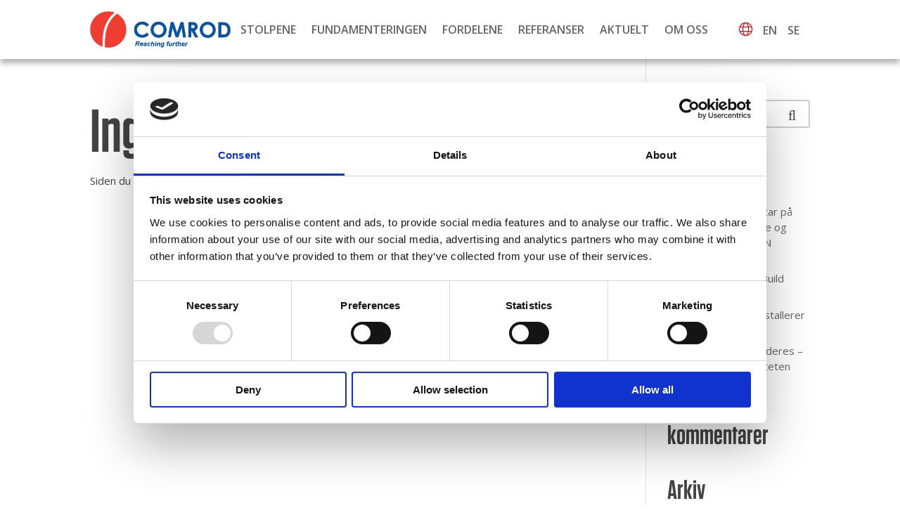

--- FILE ---
content_type: text/html; charset=UTF-8
request_url: https://www.comrod.no/har-dere-beredskapsstolper-gjennom-vinteren/
body_size: 12545
content:
<!DOCTYPE html>
<html lang="nb-NO" prefix="og: http://ogp.me/ns# fb: http://ogp.me/ns/fb#">
<head>
	<meta charset="UTF-8" />
			
	<meta http-equiv="X-UA-Compatible" content="IE=edge">
	<link rel="pingback" href="https://www.comrod.no/xmlrpc.php" />

		<!--[if lt IE 9]>
	<script src="https://www.comrod.no/wp-content/themes/Divi/js/html5.js" type="text/javascript"></script>
	<![endif]-->

	<script type="text/javascript">
		document.documentElement.className = 'js';
	</script>
	
	<title>Comrod AS Utility Division | – komposittstolper og fundamentering</title>
<meta name='robots' content='max-image-preview:large' />
<script type="text/javascript">
			let jqueryParams=[],jQuery=function(r){return jqueryParams=[...jqueryParams,r],jQuery},$=function(r){return jqueryParams=[...jqueryParams,r],$};window.jQuery=jQuery,window.$=jQuery;let customHeadScripts=!1;jQuery.fn=jQuery.prototype={},$.fn=jQuery.prototype={},jQuery.noConflict=function(r){if(window.jQuery)return jQuery=window.jQuery,$=window.jQuery,customHeadScripts=!0,jQuery.noConflict},jQuery.ready=function(r){jqueryParams=[...jqueryParams,r]},$.ready=function(r){jqueryParams=[...jqueryParams,r]},jQuery.load=function(r){jqueryParams=[...jqueryParams,r]},$.load=function(r){jqueryParams=[...jqueryParams,r]},jQuery.fn.ready=function(r){jqueryParams=[...jqueryParams,r]},$.fn.ready=function(r){jqueryParams=[...jqueryParams,r]};</script><link rel='dns-prefetch' href='//fonts.googleapis.com' />
<link rel="alternate" type="application/rss+xml" title="Comrod AS Utility Division &raquo; strøm" href="https://www.comrod.no/feed/" />
<link rel="alternate" type="application/rss+xml" title="Comrod AS Utility Division &raquo; kommentarstrøm" href="https://www.comrod.no/comments/feed/" />
<meta content="Divi Child v.3.0.40" name="generator"/><link rel='stylesheet' id='wp-block-library-css' href='https://www.comrod.no/wp-includes/css/dist/block-library/style.min.css?ver=6.5.7' type='text/css' media='all' />
<style id='wp-block-library-theme-inline-css' type='text/css'>
.wp-block-audio figcaption{color:#555;font-size:13px;text-align:center}.is-dark-theme .wp-block-audio figcaption{color:#ffffffa6}.wp-block-audio{margin:0 0 1em}.wp-block-code{border:1px solid #ccc;border-radius:4px;font-family:Menlo,Consolas,monaco,monospace;padding:.8em 1em}.wp-block-embed figcaption{color:#555;font-size:13px;text-align:center}.is-dark-theme .wp-block-embed figcaption{color:#ffffffa6}.wp-block-embed{margin:0 0 1em}.blocks-gallery-caption{color:#555;font-size:13px;text-align:center}.is-dark-theme .blocks-gallery-caption{color:#ffffffa6}.wp-block-image figcaption{color:#555;font-size:13px;text-align:center}.is-dark-theme .wp-block-image figcaption{color:#ffffffa6}.wp-block-image{margin:0 0 1em}.wp-block-pullquote{border-bottom:4px solid;border-top:4px solid;color:currentColor;margin-bottom:1.75em}.wp-block-pullquote cite,.wp-block-pullquote footer,.wp-block-pullquote__citation{color:currentColor;font-size:.8125em;font-style:normal;text-transform:uppercase}.wp-block-quote{border-left:.25em solid;margin:0 0 1.75em;padding-left:1em}.wp-block-quote cite,.wp-block-quote footer{color:currentColor;font-size:.8125em;font-style:normal;position:relative}.wp-block-quote.has-text-align-right{border-left:none;border-right:.25em solid;padding-left:0;padding-right:1em}.wp-block-quote.has-text-align-center{border:none;padding-left:0}.wp-block-quote.is-large,.wp-block-quote.is-style-large,.wp-block-quote.is-style-plain{border:none}.wp-block-search .wp-block-search__label{font-weight:700}.wp-block-search__button{border:1px solid #ccc;padding:.375em .625em}:where(.wp-block-group.has-background){padding:1.25em 2.375em}.wp-block-separator.has-css-opacity{opacity:.4}.wp-block-separator{border:none;border-bottom:2px solid;margin-left:auto;margin-right:auto}.wp-block-separator.has-alpha-channel-opacity{opacity:1}.wp-block-separator:not(.is-style-wide):not(.is-style-dots){width:100px}.wp-block-separator.has-background:not(.is-style-dots){border-bottom:none;height:1px}.wp-block-separator.has-background:not(.is-style-wide):not(.is-style-dots){height:2px}.wp-block-table{margin:0 0 1em}.wp-block-table td,.wp-block-table th{word-break:normal}.wp-block-table figcaption{color:#555;font-size:13px;text-align:center}.is-dark-theme .wp-block-table figcaption{color:#ffffffa6}.wp-block-video figcaption{color:#555;font-size:13px;text-align:center}.is-dark-theme .wp-block-video figcaption{color:#ffffffa6}.wp-block-video{margin:0 0 1em}.wp-block-template-part.has-background{margin-bottom:0;margin-top:0;padding:1.25em 2.375em}
</style>
<style id='global-styles-inline-css' type='text/css'>
body{--wp--preset--color--black: #000000;--wp--preset--color--cyan-bluish-gray: #abb8c3;--wp--preset--color--white: #ffffff;--wp--preset--color--pale-pink: #f78da7;--wp--preset--color--vivid-red: #cf2e2e;--wp--preset--color--luminous-vivid-orange: #ff6900;--wp--preset--color--luminous-vivid-amber: #fcb900;--wp--preset--color--light-green-cyan: #7bdcb5;--wp--preset--color--vivid-green-cyan: #00d084;--wp--preset--color--pale-cyan-blue: #8ed1fc;--wp--preset--color--vivid-cyan-blue: #0693e3;--wp--preset--color--vivid-purple: #9b51e0;--wp--preset--gradient--vivid-cyan-blue-to-vivid-purple: linear-gradient(135deg,rgba(6,147,227,1) 0%,rgb(155,81,224) 100%);--wp--preset--gradient--light-green-cyan-to-vivid-green-cyan: linear-gradient(135deg,rgb(122,220,180) 0%,rgb(0,208,130) 100%);--wp--preset--gradient--luminous-vivid-amber-to-luminous-vivid-orange: linear-gradient(135deg,rgba(252,185,0,1) 0%,rgba(255,105,0,1) 100%);--wp--preset--gradient--luminous-vivid-orange-to-vivid-red: linear-gradient(135deg,rgba(255,105,0,1) 0%,rgb(207,46,46) 100%);--wp--preset--gradient--very-light-gray-to-cyan-bluish-gray: linear-gradient(135deg,rgb(238,238,238) 0%,rgb(169,184,195) 100%);--wp--preset--gradient--cool-to-warm-spectrum: linear-gradient(135deg,rgb(74,234,220) 0%,rgb(151,120,209) 20%,rgb(207,42,186) 40%,rgb(238,44,130) 60%,rgb(251,105,98) 80%,rgb(254,248,76) 100%);--wp--preset--gradient--blush-light-purple: linear-gradient(135deg,rgb(255,206,236) 0%,rgb(152,150,240) 100%);--wp--preset--gradient--blush-bordeaux: linear-gradient(135deg,rgb(254,205,165) 0%,rgb(254,45,45) 50%,rgb(107,0,62) 100%);--wp--preset--gradient--luminous-dusk: linear-gradient(135deg,rgb(255,203,112) 0%,rgb(199,81,192) 50%,rgb(65,88,208) 100%);--wp--preset--gradient--pale-ocean: linear-gradient(135deg,rgb(255,245,203) 0%,rgb(182,227,212) 50%,rgb(51,167,181) 100%);--wp--preset--gradient--electric-grass: linear-gradient(135deg,rgb(202,248,128) 0%,rgb(113,206,126) 100%);--wp--preset--gradient--midnight: linear-gradient(135deg,rgb(2,3,129) 0%,rgb(40,116,252) 100%);--wp--preset--font-size--small: 13px;--wp--preset--font-size--medium: 20px;--wp--preset--font-size--large: 36px;--wp--preset--font-size--x-large: 42px;--wp--preset--spacing--20: 0.44rem;--wp--preset--spacing--30: 0.67rem;--wp--preset--spacing--40: 1rem;--wp--preset--spacing--50: 1.5rem;--wp--preset--spacing--60: 2.25rem;--wp--preset--spacing--70: 3.38rem;--wp--preset--spacing--80: 5.06rem;--wp--preset--shadow--natural: 6px 6px 9px rgba(0, 0, 0, 0.2);--wp--preset--shadow--deep: 12px 12px 50px rgba(0, 0, 0, 0.4);--wp--preset--shadow--sharp: 6px 6px 0px rgba(0, 0, 0, 0.2);--wp--preset--shadow--outlined: 6px 6px 0px -3px rgba(255, 255, 255, 1), 6px 6px rgba(0, 0, 0, 1);--wp--preset--shadow--crisp: 6px 6px 0px rgba(0, 0, 0, 1);}body { margin: 0;--wp--style--global--content-size: 823px;--wp--style--global--wide-size: 1080px; }.wp-site-blocks > .alignleft { float: left; margin-right: 2em; }.wp-site-blocks > .alignright { float: right; margin-left: 2em; }.wp-site-blocks > .aligncenter { justify-content: center; margin-left: auto; margin-right: auto; }:where(.is-layout-flex){gap: 0.5em;}:where(.is-layout-grid){gap: 0.5em;}body .is-layout-flow > .alignleft{float: left;margin-inline-start: 0;margin-inline-end: 2em;}body .is-layout-flow > .alignright{float: right;margin-inline-start: 2em;margin-inline-end: 0;}body .is-layout-flow > .aligncenter{margin-left: auto !important;margin-right: auto !important;}body .is-layout-constrained > .alignleft{float: left;margin-inline-start: 0;margin-inline-end: 2em;}body .is-layout-constrained > .alignright{float: right;margin-inline-start: 2em;margin-inline-end: 0;}body .is-layout-constrained > .aligncenter{margin-left: auto !important;margin-right: auto !important;}body .is-layout-constrained > :where(:not(.alignleft):not(.alignright):not(.alignfull)){max-width: var(--wp--style--global--content-size);margin-left: auto !important;margin-right: auto !important;}body .is-layout-constrained > .alignwide{max-width: var(--wp--style--global--wide-size);}body .is-layout-flex{display: flex;}body .is-layout-flex{flex-wrap: wrap;align-items: center;}body .is-layout-flex > *{margin: 0;}body .is-layout-grid{display: grid;}body .is-layout-grid > *{margin: 0;}body{padding-top: 0px;padding-right: 0px;padding-bottom: 0px;padding-left: 0px;}a:where(:not(.wp-element-button)){text-decoration: underline;}.wp-element-button, .wp-block-button__link{background-color: #32373c;border-width: 0;color: #fff;font-family: inherit;font-size: inherit;line-height: inherit;padding: calc(0.667em + 2px) calc(1.333em + 2px);text-decoration: none;}.has-black-color{color: var(--wp--preset--color--black) !important;}.has-cyan-bluish-gray-color{color: var(--wp--preset--color--cyan-bluish-gray) !important;}.has-white-color{color: var(--wp--preset--color--white) !important;}.has-pale-pink-color{color: var(--wp--preset--color--pale-pink) !important;}.has-vivid-red-color{color: var(--wp--preset--color--vivid-red) !important;}.has-luminous-vivid-orange-color{color: var(--wp--preset--color--luminous-vivid-orange) !important;}.has-luminous-vivid-amber-color{color: var(--wp--preset--color--luminous-vivid-amber) !important;}.has-light-green-cyan-color{color: var(--wp--preset--color--light-green-cyan) !important;}.has-vivid-green-cyan-color{color: var(--wp--preset--color--vivid-green-cyan) !important;}.has-pale-cyan-blue-color{color: var(--wp--preset--color--pale-cyan-blue) !important;}.has-vivid-cyan-blue-color{color: var(--wp--preset--color--vivid-cyan-blue) !important;}.has-vivid-purple-color{color: var(--wp--preset--color--vivid-purple) !important;}.has-black-background-color{background-color: var(--wp--preset--color--black) !important;}.has-cyan-bluish-gray-background-color{background-color: var(--wp--preset--color--cyan-bluish-gray) !important;}.has-white-background-color{background-color: var(--wp--preset--color--white) !important;}.has-pale-pink-background-color{background-color: var(--wp--preset--color--pale-pink) !important;}.has-vivid-red-background-color{background-color: var(--wp--preset--color--vivid-red) !important;}.has-luminous-vivid-orange-background-color{background-color: var(--wp--preset--color--luminous-vivid-orange) !important;}.has-luminous-vivid-amber-background-color{background-color: var(--wp--preset--color--luminous-vivid-amber) !important;}.has-light-green-cyan-background-color{background-color: var(--wp--preset--color--light-green-cyan) !important;}.has-vivid-green-cyan-background-color{background-color: var(--wp--preset--color--vivid-green-cyan) !important;}.has-pale-cyan-blue-background-color{background-color: var(--wp--preset--color--pale-cyan-blue) !important;}.has-vivid-cyan-blue-background-color{background-color: var(--wp--preset--color--vivid-cyan-blue) !important;}.has-vivid-purple-background-color{background-color: var(--wp--preset--color--vivid-purple) !important;}.has-black-border-color{border-color: var(--wp--preset--color--black) !important;}.has-cyan-bluish-gray-border-color{border-color: var(--wp--preset--color--cyan-bluish-gray) !important;}.has-white-border-color{border-color: var(--wp--preset--color--white) !important;}.has-pale-pink-border-color{border-color: var(--wp--preset--color--pale-pink) !important;}.has-vivid-red-border-color{border-color: var(--wp--preset--color--vivid-red) !important;}.has-luminous-vivid-orange-border-color{border-color: var(--wp--preset--color--luminous-vivid-orange) !important;}.has-luminous-vivid-amber-border-color{border-color: var(--wp--preset--color--luminous-vivid-amber) !important;}.has-light-green-cyan-border-color{border-color: var(--wp--preset--color--light-green-cyan) !important;}.has-vivid-green-cyan-border-color{border-color: var(--wp--preset--color--vivid-green-cyan) !important;}.has-pale-cyan-blue-border-color{border-color: var(--wp--preset--color--pale-cyan-blue) !important;}.has-vivid-cyan-blue-border-color{border-color: var(--wp--preset--color--vivid-cyan-blue) !important;}.has-vivid-purple-border-color{border-color: var(--wp--preset--color--vivid-purple) !important;}.has-vivid-cyan-blue-to-vivid-purple-gradient-background{background: var(--wp--preset--gradient--vivid-cyan-blue-to-vivid-purple) !important;}.has-light-green-cyan-to-vivid-green-cyan-gradient-background{background: var(--wp--preset--gradient--light-green-cyan-to-vivid-green-cyan) !important;}.has-luminous-vivid-amber-to-luminous-vivid-orange-gradient-background{background: var(--wp--preset--gradient--luminous-vivid-amber-to-luminous-vivid-orange) !important;}.has-luminous-vivid-orange-to-vivid-red-gradient-background{background: var(--wp--preset--gradient--luminous-vivid-orange-to-vivid-red) !important;}.has-very-light-gray-to-cyan-bluish-gray-gradient-background{background: var(--wp--preset--gradient--very-light-gray-to-cyan-bluish-gray) !important;}.has-cool-to-warm-spectrum-gradient-background{background: var(--wp--preset--gradient--cool-to-warm-spectrum) !important;}.has-blush-light-purple-gradient-background{background: var(--wp--preset--gradient--blush-light-purple) !important;}.has-blush-bordeaux-gradient-background{background: var(--wp--preset--gradient--blush-bordeaux) !important;}.has-luminous-dusk-gradient-background{background: var(--wp--preset--gradient--luminous-dusk) !important;}.has-pale-ocean-gradient-background{background: var(--wp--preset--gradient--pale-ocean) !important;}.has-electric-grass-gradient-background{background: var(--wp--preset--gradient--electric-grass) !important;}.has-midnight-gradient-background{background: var(--wp--preset--gradient--midnight) !important;}.has-small-font-size{font-size: var(--wp--preset--font-size--small) !important;}.has-medium-font-size{font-size: var(--wp--preset--font-size--medium) !important;}.has-large-font-size{font-size: var(--wp--preset--font-size--large) !important;}.has-x-large-font-size{font-size: var(--wp--preset--font-size--x-large) !important;}
.wp-block-navigation a:where(:not(.wp-element-button)){color: inherit;}
:where(.wp-block-post-template.is-layout-flex){gap: 1.25em;}:where(.wp-block-post-template.is-layout-grid){gap: 1.25em;}
:where(.wp-block-columns.is-layout-flex){gap: 2em;}:where(.wp-block-columns.is-layout-grid){gap: 2em;}
.wp-block-pullquote{font-size: 1.5em;line-height: 1.6;}
</style>
<link rel='stylesheet' id='dica-lightbox-styles-css' href='https://www.comrod.no/wp-content/plugins/dg-divi-carousel/styles/light-box-styles.css?ver=2.0.26' type='text/css' media='all' />
<link rel='stylesheet' id='swipe-style-css' href='https://www.comrod.no/wp-content/plugins/dg-divi-carousel/styles/swiper.min.css?ver=2.0.26' type='text/css' media='all' />
<link rel='stylesheet' id='et-divi-open-sans-css' href='https://fonts.googleapis.com/css?family=Open+Sans:300italic,400italic,600italic,700italic,800italic,400,300,600,700,800&#038;subset=latin,latin-ext&#038;display=swap' type='text/css' media='all' />
<link rel='stylesheet' id='divi-carousel-styles-css' href='https://www.comrod.no/wp-content/plugins/dg-divi-carousel/styles/style.min.css?ver=2.0.26' type='text/css' media='all' />
<link rel='stylesheet' id='divi-style-parent-css' href='https://www.comrod.no/wp-content/themes/Divi/style-static.min.css?ver=4.25.1' type='text/css' media='all' />
<link rel='stylesheet' id='child-all-css' href='https://www.comrod.no/wp-content/themes/Divi-child/webfonts/fontawesome-pro-5-15-3-web/css/all.css?ver=4.25.1' type='text/css' media='all' />
<link rel='stylesheet' id='divi-style-css' href='https://www.comrod.no/wp-content/themes/Divi-child/style.css?ver=4.25.1' type='text/css' media='all' />
<script type="text/javascript" src="https://www.comrod.no/wp-includes/js/jquery/jquery.min.js?ver=3.7.1" id="jquery-core-js"></script>
<script type="text/javascript" src="https://www.comrod.no/wp-includes/js/jquery/jquery-migrate.min.js?ver=3.4.1" id="jquery-migrate-js"></script>
<script type="text/javascript" id="jquery-js-after">
/* <![CDATA[ */
jqueryParams.length&&$.each(jqueryParams,function(e,r){if("function"==typeof r){var n=String(r);n.replace("$","jQuery");var a=new Function("return "+n)();$(document).ready(a)}});
/* ]]> */
</script>
<link rel="https://api.w.org/" href="https://www.comrod.no/wp-json/" /><link rel="EditURI" type="application/rsd+xml" title="RSD" href="https://www.comrod.no/xmlrpc.php?rsd" />
<meta name="generator" content="WordPress 6.5.7" />
<meta name="viewport" content="width=device-width, initial-scale=1.0, maximum-scale=1.0, user-scalable=0" /><script id="Cookiebot" src="https://consent.cookiebot.com/uc.js" data-cbid="c6804bcf-8f56-4fc6-b1b5-b97dc0b3c99f" data-blockingmode="auto" type="text/javascript"></script>

<link rel="stylesheet" type="text/css" href="https://cloud.typography.com/6619976/7028172/css/fonts.css" />
<link href="https://fonts.googleapis.com/css?family=Roboto:100,100i,300,300i,400,500,700,900" rel="stylesheet">
<link href="https://fonts.googleapis.com/css?family=Open+Sans:400,600,700,800" rel="stylesheet"> 
<link rel="stylesheet" type="text/css" href="/wp-content/themes/Divi-child/ultimate-override.css" />



<script type="text/javascript">
jQuery(document).ready(function() {
var container = jQuery("#et-top-navigation");
var menu = jQuery("#et-top-navigation");
var pos = container.position();
jQuery(window).scroll(function() {
var windowpos = jQuery(window).scrollTop();
if (windowpos >= pos.top) {
menu.addClass("stick");
container.addClass("hold");
} else {
menu.removeClass("stick"); 
container.removeClass("hold");
}
});
});
</script>
<link rel="icon" href="https://www.comrod.no/wp-content/uploads/cropped-cropped-favicon-32x32.png" sizes="32x32" />
<link rel="icon" href="https://www.comrod.no/wp-content/uploads/cropped-cropped-favicon-192x192.png" sizes="192x192" />
<link rel="apple-touch-icon" href="https://www.comrod.no/wp-content/uploads/cropped-cropped-favicon-180x180.png" />
<meta name="msapplication-TileImage" content="https://www.comrod.no/wp-content/uploads/cropped-cropped-favicon-270x270.png" />
<link rel="stylesheet" id="et-divi-customizer-global-cached-inline-styles" href="https://www.comrod.no/wp-content/et-cache/global/et-divi-customizer-global.min.css?ver=1766534308" />
<!-- START - Open Graph and Twitter Card Tags 3.3.3 -->
 <!-- Facebook Open Graph -->
  <meta property="og:locale" content="nb_NO"/>
  <meta property="og:site_name" content="Comrod AS Utility Division"/>
  <meta property="og:title" content="Comrod AS Utility Division"/>
  <meta property="og:url" content="https://www.comrod.no/har-dere-beredskapsstolper-gjennom-vinteren/"/>
  <meta property="og:type" content="article"/>
  <meta property="og:description" content="– komposittstolper og fundamentering"/>
 <!-- Google+ / Schema.org -->
 <!-- Twitter Cards -->
  <meta name="twitter:title" content="Comrod AS Utility Division"/>
  <meta name="twitter:url" content="https://www.comrod.no/har-dere-beredskapsstolper-gjennom-vinteren/"/>
  <meta name="twitter:description" content="– komposittstolper og fundamentering"/>
  <meta name="twitter:card" content="summary_large_image"/>
 <!-- SEO -->
 <!-- Misc. tags -->
 <!-- is_home -->
<!-- END - Open Graph and Twitter Card Tags 3.3.3 -->
	
</head>
<body data-rsssl=1 class="blog et-tb-has-template et-tb-has-header et-tb-has-footer et_pb_button_helper_class et_cover_background et_pb_gutter osx et_pb_gutters2 et_right_sidebar et_divi_theme et-db">
	<div id="page-container">
<div id="et-boc" class="et-boc">
			
		<header class="et-l et-l--header">
			<div class="et_builder_inner_content et_pb_gutters2">
		<div id="od-main-header" class="et_pb_section et_pb_section_0_tb_header od-header et_section_regular et_pb_section--fixed et_pb_section--with-menu" >
				
				
				
				
				
				
				<div id="row-width" class="et_pb_row et_pb_row_0_tb_header od-flex-row et_pb_gutters1 et_pb_row--with-menu">
				<div class="et_pb_column et_pb_column_1_3 et_pb_column_0_tb_header no-margin  et_pb_css_mix_blend_mode_passthrough" id="left-col">
				
				
				
				
				<div class="et_pb_module et_pb_image et_pb_image_0_tb_header od-logo">
				
				
				
				
				<a href="/"><span class="et_pb_image_wrap "><img decoding="async" src="https://www.comrod.no/wp-content/uploads/new-logo-web2.png" alt="" title="new-logo-web" /></span></a>
			</div><div class="et_pb_module et_pb_code et_pb_code_0_tb_header">
				
				
				
				
				<div class="et_pb_code_inner"><style>
/************/ 
  
#et-main-area {
  padding-top: 84px;
    
  }
 /* #od-main-header {
    height: 84px;
  } 
 */ 
.reduce-section-padding {
transition: all 0.9s ease-out 0s;
padding-top: 6px !important;
padding-bottom: 6px !important;
}
 
.increase-row-width {
transition: all 0.9s ease-out 0s;
width: 100% !important;
}
 
.slow-transition {
transition: all 0.9s ease-out 0s;
}
.od-logo.reduce-logo-size {
transition: all 0.9s ease-out 0s;
  max-width: 150px;
}
  .od-logo {
  max-width: 200px;
  }
</style>

<style>
/*
.mobile-mega .et_pb_menu .et_pb_menu__menu {
    display: block !important;
  width: 50%;
}  
.mobile-mega .et_mobile_nav_menu {
    display: none !important;
}  
*/
  
.od-header #left-col {
    /*width: auto;*/
  width: 200px;
}
.od-header #middle-col {
    width: auto;
}
.od-header #middle-col .et_pb_module.middle-module, .od-header #middle-col .et_pb_module .et_pb_menu_inner_container{
    height: 100%;
  }
.et_pb_menu--without-logo .et_pb_menu__menu > nav > ul > li {
    margin-top: 0px;
}  
.et_pb_menu--without-logo .et_pb_menu__menu > nav > ul > li > a {
    padding-bottom: 0px;
}
.et_pb_menu .et_pb_menu__menu > nav > ul > li {
    -webkit-box-align: center;
    -ms-flex-align: center;
    align-items: center;
  }  

 #menu-main-menu-no li.menu-item.active:after,  #menu-main-menu-se li.menu-item.active:after, #od-search-icon.active:after,  #menu-main-menu li.menu-item.active:after {
    content: " ";
    position: absolute;
    top: 100%;
    left: 50%;
    border: solid transparent;
        border-top-color: transparent;
        border-top-width: medium;
        border-right-width: medium;
        border-bottom-width: medium;
        border-left-width: medium;
    height: 0;
    width: 0;
    pointer-events: none;
}
   #menu-main-menu-no li.menu-item.active:after,    #menu-main-menu-se li.menu-item.active:after, #od-search-icon.active:after, #menu-main-menu li.menu-item.active:after {
    border-top-color: #FFF;
    border-width: 8px;
    margin-left: -8px;
}
#od-search-icon, #od-burger-icon {
  height: 100%;
display: flex;
align-items: center;
}  
  
.od-header #right-col {
    width: auto;
}
  .od-header #right-col .et_pb_module, .od-header #right-col .et_pb_module .et_pb_code_inner {
    height: 100%;
  }
.od-header .et_pb_row.od-flex-row {
    display: flex;
    justify-content: space-between;
}  /*
.od-header #left-col .et_pb_image img {
  min-width: 188px;
}
  */
  
  #menu-main-menu-no li a,   #menu-main-menu-se li a, #menu-main-menu li a {
    text-transform: uppercase;
    font-size: 1.6rem;
    font-weight: 600;
  }  
/*.home #main-content{
	margin-top: 0px;
}
  #main-content{
	margin-top: 81px;
}*/
.et_pb_row.od-flex-row:after {
    display: none;
  }

  
  .about-mega-trigger, .products-mega-trigger {
    cursor: pointer;
  } 
.od-search-mega-trigger  {
	height: 30px;
	width: 30px;
	float: right;
}
.od-search-icon {
	float: right;
	line-height: 1;
}
.od-search-icon:before {
	color: #000000;
    position: relative;
    top: 0;
    left: 0;
    font-size: 20px;
      content: "\f002";
    cursor: pointer;
    text-shadow: 0 0;
    font-family: 'FontAwesome' !important;
    font-weight: normal;
    font-style: normal;
    font-variant: normal;
    -webkit-font-smoothing: antialiased;
    -moz-osx-font-smoothing: grayscale;
    line-height: 1;
    text-transform: none;
    speak: none;
}

.od-burger-mega-trigger  {
	height: 30px;
	width: 30px;
	float: right;
}
.od-burger-icon {
	float: right;
	line-height: 1;
}
.od-burger-icon:before {
	color: #ff0000;
    position: relative;
    top: 0;
    left: 0;
    font-size: 32px;
   content: "\61";
    cursor: pointer;

    text-shadow: 0 0;
    font-family: ETmodules !important;
    font-weight: 400;
    font-style: normal;
    font-variant: normal;
    -webkit-font-smoothing: antialiased;
    -moz-osx-font-smoothing: grayscale;
    line-height: 1;
    text-transform: none;
    speak: none;
}  
  
  
.od-mega-menu a {
	color: #ffffff;
}
.od-mega-menu {
	color: #ffffff;
	top: -30px;
	position: fixed;
	padding-top: 97px;
	width: 100%;
	z-index: 998;
	opacity: 0;
	height: 0;
	overflow: hidden;
	-webkit-transition: opacity 0.5s ease-in-out,
		height 0.3s ease-in-out, top 0.3s ease-in-out;
    -moz-transition: opacity 0.5s ease-in-out,
		height 0.3s ease-in-out, top 0.3s ease-in-out;
    -o-transition: opacity 0.5s ease-in-out,
		height 0.3s ease-in-out, top 0.3s ease-in-out;
    transition: opacity 0.5s ease-in-out,
		height 0.3s ease-in-out, top 0.3s ease-in-out;	
}
.od-mega-menu.open {
	top: 0;
	opacity: 1;
	/*height: 70vh;*/
	height: auto;
}

.od-search input {
	height: auto !important;
}

.od-search.et_pb_search.et_pb_bg_layout_dark input.et_pb_s {
    border: 0px solid #fff;
	border-bottom: 2px solid #ffffff;
    color: #fff;
	font-size:2.0rem;
}

.od-search.ds-icon-search input.et_pb_searchsubmit,
.widget_search input#searchsubmit {
    background: transparent;
    color: transparent;
    border: none;
    width: 55px;
    z-index: 2;
}
.od-search.white.et_pb_search input.et_pb_s {
    border: 0px solid #fff;
	border-bottom: 2px solid #666666;
    color: #666666;
	font-size:2.0rem;
}

.od-search.ds-icon-search input.et_pb_searchsubmit,
.widget_search input#searchsubmit {
    background: transparent;
    color: transparent;
    border: none;
    width: 55px;
    z-index: 2;
}
.od-search.ds-icon-search input.et_pb_s,
.widget_search input#s {
    padding-right: 55px !important;
}
.od-search.ds-icon-search .et_pb_searchform:before, .widget_search::before {
         content: "\f002";
        position: absolute;
         font-family: 'FontAwesome' !important;
        z-index: 1;
        right: 0;
        font-size: 20px;
        padding: 8px 20px;
}


 .about-mega .et_pb_menu .et_pb_menu__menu > nav > ul,  .products-mega .et_pb_menu .et_pb_menu__menu > nav > ul {
   column-count: 2;
    display: block;
} 
.od-mega-menu .et_pb_menu .et_pb_menu__menu > nav > ul > li {
  width: 100%;
  }
  .od-mega-menu .et_pb_menu .et_pb_menu__menu > nav > ul a {
    padding: 10px 0;
    font-size: 18px;
  } 
  
.about-mega ul > li > a:before, .products-mega ul > li > a:before {
    color: #cccccc;
    position: relative;
  padding-right: 10px;
    top: 0;
    left: 0;
    font-size: 24px;
      content: "\0035";
    cursor: pointer;
    text-shadow: 0 0;
   font-family: ETmodules !important;
    font-weight: normal;
    font-style: normal;
    font-variant: normal;
    -webkit-font-smoothing: antialiased;
    -moz-osx-font-smoothing: grayscale;
    line-height: 1;
    text-transform: none;
    speak: none;
  } 
.about-mega .et_pb_menu__menu, .products-mega .et_pb_menu__menu, .mobile-mega .et_pb_menu__menu {
    margin: 0 auto; 
  }
.about-mega .et_pb_menu .et-menu > li, .products-mega .et_pb_menu .et-menu > li {
    padding-left: 0px;
    padding-right: 40px;
}
  /*
.od-mega-menu .et_pb_menu--without-logo .et_pb_menu__menu > nav > ul > li {
    display: block;
    width: 100%;
    font-weight: 500;
    font-size: 1.25rem;
    margin-top: 0px;
    padding: 0 !important;
    border-bottom: 1px solid #ffffff;
}  */
  @media only screen and (min-width: 981px) {
    #od-burger-icon {
      display: none;
    }
  }
  
  
  
  @media only screen and (max-width: 480px) {
/*   #main-content{
	margin-top: 75px;
}*/
.mobile-mega .et_pb_menu .et_pb_menu__menu {
  
  width: 100%;

  
}  
  } 
</style>
<script type="text/javascript">
//setting padding for fixed header
jQuery(function($) {
$( document ).ready(function() {
	var menuHeight = $(".od-header").height();
$("#et-main-area").css('padding-top', menuHeight);
$(".od-mega-menu").css('padding-top', menuHeight);
}); 
$(window).resize(function() {
	var menuHeight = $(".od-header").height();
$("#et-main-area").css('padding-top', menuHeight);
$(".od-mega-menu").css('padding-top', menuHeight);
}); 	
});	     

  //minimize menu height  
jQuery(function($){
  $(document).scroll(function() {
      if ($(document).scrollTop() > 50) {
        $('#left-col').addClass('reduce-section-padding');
       // $('#row-width').addClass('increase-row-width');
        $('.od-logo').addClass('reduce-logo-size');
    } else {
       $('#left-col').removeClass('reduce-section-padding');
       $('#left-col').addClass('slow-transition');
      $('.od-logo').removeClass('reduce-logo-size');
      $('.od-logo').addClass('slow-transition');
      // $('#row-width').removeClass('increase-row-width');
     //  $('#row-width').addClass('slow-transition');
    }
  });
});
 
jQuery(document).ready(function($) {
 $(".od-burger-mega-trigger").on("click", function(e) {
    $(".mobile-mega").toggleClass("open");
		$(".od-burger-mega-trigger").toggleClass("active");
  });
  
 $(".products-mega-trigger").on("click", function(e) {
     e.preventDefault();  
    $(".products-mega").toggleClass("open");
		$(".products-mega-trigger").toggleClass("active");
  });
$(".about-mega-trigger").on("click", function(e) {
  e.preventDefault();  
    $(".about-mega").toggleClass("open");
    $(".about-mega-trigger").toggleClass("active");
  });
$(".od-search-mega-trigger").on("click", function(e) {
    $(".search-mega").toggleClass("open");
    $(".od-search-mega-trigger").toggleClass("active");
  
  });
  $(document).on("click", function(e) {
     var container1 = $(".od-mega-menu, .od-burger-mega-trigger");
     if(!container1.is(e.target) && container1.has(e.target).length === 0){
      $(".mobile-mega").removeClass("open");
      $(".od-burger-mega-trigger").removeClass("active");
    }
    
     var container2 = $(".od-mega-menu, .products-mega-trigger");
     if(!container2.is(e.target) && container2.has(e.target).length === 0){
      $(".products-mega").removeClass("open");
      $(".products-mega-trigger").removeClass("active");
    }
     var container3 = $(".od-mega-menu, .about-mega-trigger");
     if(!container3.is(e.target) && container3.has(e.target).length === 0){
      $(".about-mega").removeClass("open");
      $(".about-mega-trigger").removeClass("active");
    }
     var container4 = $(".od-mega-menu, .od-search-mega-trigger");
     if(!container4.is(e.target) && container4.has(e.target).length === 0){
      $(".search-mega").removeClass("open");
			$(".od-search-mega-trigger").removeClass("active");
    }

  });

});
</script> 
</div>
			</div>
			</div><div class="et_pb_column et_pb_column_1_3 et_pb_column_1_tb_header no-margin  et_pb_css_mix_blend_mode_passthrough et_pb_column--with-menu" id="middle-col">
				
				
				
				
				<div class="et_pb_module et_pb_menu et_pb_menu_0_tb_header od-special-split middle-module et_pb_bg_layout_light  et_pb_text_align_left et_dropdown_animation_fade et_pb_menu--without-logo et_pb_menu--style-left_aligned">
					
					
					
					
					<div class="et_pb_menu_inner_container clearfix">
						
						<div class="et_pb_menu__wrap">
							<div class="et_pb_menu__menu">
								<nav class="et-menu-nav"><ul id="menu-main-menu-no" class="et-menu nav"><li class="et_pb_menu_page_id-27673 menu-item menu-item-type-post_type menu-item-object-page menu-item-27845"><a href="https://www.comrod.no/stolpene/">Stolpene</a></li>
<li class="et_pb_menu_page_id-27297 menu-item menu-item-type-post_type menu-item-object-page menu-item-27452"><a href="https://www.comrod.no/fundamenteringen/">Fundamenteringen</a></li>
<li class="et_pb_menu_page_id-27454 menu-item menu-item-type-post_type menu-item-object-page menu-item-27939"><a href="https://www.comrod.no/fordelene/">Fordelene</a></li>
<li class="et_pb_menu_page_id-28491 menu-item menu-item-type-post_type menu-item-object-page menu-item-28645"><a href="https://www.comrod.no/referanseliste/">Referanser</a></li>
<li class="et_pb_menu_page_id-28111 menu-item menu-item-type-post_type menu-item-object-page menu-item-28235"><a href="https://www.comrod.no/aktuelt/">Aktuelt</a></li>
<li class="et_pb_menu_page_id-26853 menu-item menu-item-type-post_type menu-item-object-page menu-item-26871"><a href="https://www.comrod.no/om-oss/">Om oss</a></li>
</ul></nav>
							</div>
							
							
							<div class="et_mobile_nav_menu">
				<div class="mobile_nav closed">
					<span class="mobile_menu_bar"></span>
				</div>
			</div>
						</div>
						
					</div>
				</div>
			</div><div class="et_pb_column et_pb_column_1_3 et_pb_column_2_tb_header no-margin  et_pb_css_mix_blend_mode_passthrough et-last-child" id="right-col">
				
				
				
				
				<div class="et_pb_module et_pb_code et_pb_code_1_tb_header">
				
				
				
				
				<div class="et_pb_code_inner"><div id="od-lang" class="od-lang"><ul class="polylang_langswitcher">	<li class="lang-item lang-item-10 lang-item-en no-translation lang-item-first"><a  lang="en-GB" hreflang="en-GB" href="https://www.comrod.no/en/">EN</a></li>
	<li class="lang-item lang-item-47 lang-item-se no-translation"><a  lang="sv-SE" hreflang="sv-SE" href="https://www.comrod.no/se/">SE</a></li>
</ul></div><div id='od-burger-icon' class='od-burger-mega-trigger'>
  <span class='od-burger-icon'></span>
</div>
<!--<div id='od-search-icon' class='od-search-mega-trigger'>
  <span class='od-search-icon'></span>
</div>-->
</div>
			</div>
			</div>
				
				
				
				
			</div>
				
				
			</div><div class="et_pb_section et_pb_section_4_tb_header od-mega-menu mobile-mega od-mobile-menu et_pb_with_background et_section_regular et_pb_section--with-menu" >
				
				
				
				
				
				
				<div class="et_pb_row et_pb_row_1_tb_header et_pb_row--with-menu">
				<div class="et_pb_column et_pb_column_4_4 et_pb_column_3_tb_header  et_pb_css_mix_blend_mode_passthrough et-last-child et_pb_column--with-menu">
				
				
				
				
				<div class="et_pb_module et_pb_code et_pb_code_2_tb_header">
				
				
				
				
				<div class="et_pb_code_inner"><div id="od-lang" class="od-lang"><ul class="polylang_langswitcher">	<li class="lang-item lang-item-10 lang-item-en no-translation lang-item-first"><a  lang="en-GB" hreflang="en-GB" href="https://www.comrod.no/en/">EN</a></li>
	<li class="lang-item lang-item-47 lang-item-se no-translation"><a  lang="sv-SE" hreflang="sv-SE" href="https://www.comrod.no/se/">SE</a></li>
</ul></div></div>
			</div><div class="et_pb_module et_pb_menu et_pb_menu_1_tb_header et_pb_bg_layout_light  et_pb_text_align_left et_dropdown_animation_fade et_pb_menu--without-logo et_pb_menu--style-left_aligned">
					
					
					
					
					<div class="et_pb_menu_inner_container clearfix">
						
						<div class="et_pb_menu__wrap">
							<div class="et_pb_menu__menu">
								<nav class="et-menu-nav"><ul id="menu-main-menu-no-1" class="et-menu nav"><li class="et_pb_menu_page_id-27673 menu-item menu-item-type-post_type menu-item-object-page menu-item-27845"><a href="https://www.comrod.no/stolpene/">Stolpene</a></li>
<li class="et_pb_menu_page_id-27297 menu-item menu-item-type-post_type menu-item-object-page menu-item-27452"><a href="https://www.comrod.no/fundamenteringen/">Fundamenteringen</a></li>
<li class="et_pb_menu_page_id-27454 menu-item menu-item-type-post_type menu-item-object-page menu-item-27939"><a href="https://www.comrod.no/fordelene/">Fordelene</a></li>
<li class="et_pb_menu_page_id-28491 menu-item menu-item-type-post_type menu-item-object-page menu-item-28645"><a href="https://www.comrod.no/referanseliste/">Referanser</a></li>
<li class="et_pb_menu_page_id-28111 menu-item menu-item-type-post_type menu-item-object-page menu-item-28235"><a href="https://www.comrod.no/aktuelt/">Aktuelt</a></li>
<li class="et_pb_menu_page_id-26853 menu-item menu-item-type-post_type menu-item-object-page menu-item-26871"><a href="https://www.comrod.no/om-oss/">Om oss</a></li>
</ul></nav>
							</div>
							
							
							<div class="et_mobile_nav_menu">
				<div class="mobile_nav closed">
					<span class="mobile_menu_bar"></span>
				</div>
			</div>
						</div>
						
					</div>
				</div><div class="et_pb_module et_pb_code et_pb_code_3_tb_header">
				
				
				
				
				<div class="et_pb_code_inner"><style>
/*HERFRA*/  
  
  .od-mobile-menu .et_pb_menu__menu {
    display: none;
  }
  
 
.od-mobile-menu .et_mobile_menu {
  border-top: 0px;
  
      box-shadow: 0 0px 0px rgba(0,0,0,0);
    -moz-box-shadow: 0 0px 0px rgba(0,0,0,0);
    -webkit-box-shadow: 0 0px 0px rgba(0,0,0,0);
}  
.od-mobile-menu .et_mobile_menu li > a {
  padding: 10px 0;
}
.od-mobile-menu .et_mobile_menu li > ul {
  padding-left: 0;
}  
.od-mobile-menu .et_mobile_menu .menu-item-has-children > a { 
  background-color: transparent; 
  position: relative; 
}
.od-mobile-menu .et_mobile_menu .menu-item-has-children > a:after { 
  font-family: 'ETmodules'; 
  text-align: center; 
  speak: none; 
  font-weight: normal; 
  font-variant: normal; 
  text-transform: none; 
  -webkit-font-smoothing: antialiased; 
  position: absolute; 
}
.od-mobile-menu .et_mobile_menu .menu-item-has-children > a:after { 
  font-size: 24px; 
  content: 'c'; 
  top: 6px; 
  right: 10px; 
}
.od-mobile-menu .et_mobile_menu .menu-item-has-children.visible > a:after { 
 content: 'd';  
}
.od-mobile-menu .et_mobile_menu ul.sub-menu { 
  display: none !important;
  visibility: hidden !important;
  opacity: 0;
  padding-bottom: 20px;
/* height: 0;
max-height: 0;
  overflow: hidden;
	-webkit-transition: opacity 0.5s ease-in-out, max-height 2s ease-in-out;
	-moz-transition: opacity 0.5s ease-in-out, max-height 2s ease-in-out;
	-o-transition: opacity 0.5s ease-in-out, max-height 2s ease-in-out;
	transition: opacity 0.5s ease-in-out, max-height 2s ease-in-out; */
  
}
.od-mobile-menu .et_mobile_menu .visible > ul.sub-menu { 
	display: block !important;
	visibility: visible !important;
  opacity: 1;
/*  height: auto;
  max-height: 100vh;
   	-webkit-transition: opacity 0.5s ease-in-out, max-height 2s ease-in-out;
	-moz-transition: opacity 0.5s ease-in-out, max-height 2s ease-in-out;
	-o-transition: opacity 0.5s ease-in-out, max-height 2s ease-in-out;
	transition: opacity 0.5s ease-in-out, max-height 2s ease-in-out;*/
}  
.od-mobile-menu .et_mobile_menu {
    height: 80vh !important;
    max-height: 80vh !important;
    overflow-y: auto !important;
    position: relative;
    top: 0;
  display: block !important;
  }
  #mobile_menu1 {
    
  }
.od-mobile-menu .et_pb_menu .et_mobile_nav_menu {
    float: none;
    margin: 0 6px;
 /*   display: -webkit-box;
    display: -ms-flexbox;
    display: flex;
    -webkit-box-align: center;
    -ms-flex-align: center;
    align-items: center;*/
  display: block;
}  
  .od-mobile-menu .mobile_nav.closed {
    width: 100%
  }
 .od-mobile-menu .mobile_menu_bar {
    display: none;
  }
.od-mobile-menu .et_pb_menu .et_pb_menu__wrap {
  /*  -webkit-box-flex: 1;
    -ms-flex: 1 1 auto;
    flex: 1 1 auto;
    display: -webkit-box;
    display: -ms-flexbox;
    display: flex;
    -webkit-box-pack: start;
    -ms-flex-pack: start;
    justify-content: flex-start;
    -webkit-box-align: stretch;
    -ms-flex-align: stretch;
    align-items: stretch;
    -ms-flex-wrap: wrap;
    flex-wrap: wrap;
    opacity: 1;*/
  display: block;
  width: 100%;
} 
.od-mobile-menu .et_mobile_menu > li {
    display: block !important;
    padding: 0px !important;
    border-bottom: 1px solid #cccccc;
}   
 .od-mobile-menu .et_mobile_menu li.visible {
    border-bottom: 0px solid #cccccc;
}  
.od-mobile-menu .et_mobile_menu ul.sub-menu li {
    display: block !important;
    padding: 0px !important;
    border-bottom: 1px solid #cccccc;
} 
  
  .od-mobile-menu .et_mobile_menu li a {
    color: #ffffff;
        font-size: 1.8rem;
  }
.od-mobile-menu .et_mobile_menu .menu-item-has-children > a, .od-mobile-menu .et_mobile_menu .menu-item a  {
    font-weight: 600;
  }
.od-mobile-menu .et_mobile_menu .sub-menu .menu-item a  {
    font-weight: 400;
  } 
</style>


<script type="text/javascript">
(function($) {
     function setup_collapsible_submenus() {
        var $menu = $('#mobile_menu4'),
            top_level_link = '#mobile_menu4 .menu-item-has-children > a';
             
        $menu.find('a').each(function() {
            $(this).off('click');
                if ( $(this).is(top_level_link) ) {
                $(this).attr('href', '#');
          		  	}
              if ( ! $(this).siblings('.sub-menu').length ) {
                $(this).on('click', function(event) {
                    $(this).parents('.mobile_nav').trigger('click');
                });
            } else {
              $(this).on('click', function(event) {
                    event.preventDefault();
                    $(this).parent().toggleClass('visible');
                });
          
     }
        });
    }
      $(window).load(function() {
        setTimeout(function() {
            setup_collapsible_submenus();
        }, 700);
    });
 })(jQuery);
</script></div>
			</div>
			</div>
				
				
				
				
			</div>
				
				
			</div>		</div>
	</header>
	<div id="et-main-area">
	
<div id="main-content">
	<div class="container">
		<div id="content-area" class="clearfix">
			<div id="left-area">
		<div class="entry">
	<h1 class="not-found-title">Ingen resultater funnet</h1>
	<p>Siden du ser etter ble ikke funnet. Prøv å omformulere søket ditt, eller bruk menyen.</p>
</div>
			</div>

				<div id="sidebar">
		<div id="search-2" class="widget-odd widget-first widget-1 et_pb_widget widget_search"><form role="search" method="get" id="searchform" class="searchform" action="https://www.comrod.no/">
				<div>
					<label class="screen-reader-text" for="s">Søk etter:</label>
					<input type="text" value="" name="s" id="s" />
					<input type="submit" id="searchsubmit" value="Søk" />
				</div>
			</form></div>
		<div id="recent-posts-2" class="widget-even widget-2 et_pb_widget widget_recent_entries">
		<h4 class="widgettitle">Siste innlegg</h4>
		<ul>
											<li>
					<a href="https://www.comrod.no/demo-video/">Demo video</a>
									</li>
											<li>
					<a href="https://www.comrod.no/comrod-og-jerol-deltar-pa-regionalnettsdagene-og-nettverksuken-ren/">Comrod og Jerol deltar på Regionalnettsdagene og Nettverksuken – REN</a>
									</li>
											<li>
					<a href="https://www.comrod.no/comrod-deltar-pa-rebuild-ukraine/">Comrod deltar på arrangementet “ReBuild Ukraine”</a>
									</li>
											<li>
					<a href="https://www.comrod.no/fagne-og-comrod-installerer-master-ved-sjokabel/">Fagne og Comrod installerer master ved sjøkabel</a>
									</li>
											<li>
					<a href="https://www.comrod.no/stromnettet-oppgraderes-comrod-oker-kapasiteten/">Strømnettet oppgraderes – Comrod øker kapasiteten</a>
									</li>
					</ul>

		</div><div id="recent-comments-2" class="widget-odd widget-3 et_pb_widget widget_recent_comments"><h4 class="widgettitle">Siste kommentarer</h4><ul id="recentcomments"></ul></div><div id="archives-2" class="widget-even widget-4 et_pb_widget widget_archive"><h4 class="widgettitle">Arkiv</h4>
			<ul>
					<li><a href='https://www.comrod.no/2025/04/'>april 2025</a></li>
	<li><a href='https://www.comrod.no/2024/10/'>oktober 2024</a></li>
	<li><a href='https://www.comrod.no/2023/10/'>oktober 2023</a></li>
	<li><a href='https://www.comrod.no/2023/04/'>april 2023</a></li>
	<li><a href='https://www.comrod.no/2023/03/'>mars 2023</a></li>
	<li><a href='https://www.comrod.no/2023/01/'>januar 2023</a></li>
	<li><a href='https://www.comrod.no/2022/11/'>november 2022</a></li>
	<li><a href='https://www.comrod.no/2022/10/'>oktober 2022</a></li>
	<li><a href='https://www.comrod.no/2022/03/'>mars 2022</a></li>
	<li><a href='https://www.comrod.no/2022/02/'>februar 2022</a></li>
	<li><a href='https://www.comrod.no/2021/11/'>november 2021</a></li>
	<li><a href='https://www.comrod.no/2021/10/'>oktober 2021</a></li>
			</ul>

			</div><div id="categories-2" class="widget-odd widget-5 et_pb_widget widget_categories"><h4 class="widgettitle">Kategorier</h4>
			<ul>
					<li class="cat-item cat-item-45"><a href="https://www.comrod.no/category/aktuelt/">Aktuelt</a>
</li>
	<li class="cat-item cat-item-15"><a href="https://www.comrod.no/category/uncategorized-no/">Uncategorized</a>
</li>
			</ul>

			</div><div id="meta-2" class="widget-even widget-last widget-6 et_pb_widget widget_meta"><h4 class="widgettitle">Meta</h4>
		<ul>
						<li><a href="https://www.comrod.no/wp-login.php">Logg inn</a></li>
			<li><a href="https://www.comrod.no/feed/">Innleggsstrøm</a></li>
			<li><a href="https://www.comrod.no/comments/feed/">Kommentarstrøm</a></li>

			<li><a href="https://nb.wordpress.org/">WordPress.org</a></li>
		</ul>

		</div>	</div>
		</div>
	</div>
</div>

	<footer class="et-l et-l--footer">
			<div class="et_builder_inner_content et_pb_gutters2">
		<div class="et_pb_section et_pb_section_0_tb_footer od-footer-section et_pb_equal_columns et_pb_with_background et_section_specialty" >
				
				
				
				
				
				<div class="et_pb_row">
				<div class="et_pb_column et_pb_column_1_4 et_pb_column_0_tb_footer    et_pb_css_mix_blend_mode_passthrough">
				
				
				
				
				<div class="et_pb_module et_pb_image et_pb_image_0_tb_footer od-logo-footer">
				
				
				
				
				<span class="et_pb_image_wrap "><img decoding="async" src="https://www.comrod.no/wp-content/uploads/comrod-logo-web-white.png" alt="" title="comrod-logo-web-white" /></span>
			</div><div class="et_pb_module et_pb_code et_pb_code_0_tb_footer">
				
				
				
				
				<div class="et_pb_code_inner"><style>
  .od-footer-bottom-bar p {
    color: #ffffff;
    font-size: 12px;
  }
  .od-logo-footer {
    max-width: 200px;
  }
  .od-footer-section h4 {
    font-family: "Open Sans", "Roboto", 'Helvetica Neue', Helvetica, Verdana, Arial, sans-serif;
    font-style: normal;
    font-weight: 700;
    color: #ffffff;
    font-size: 1.0rem;
    line-height: 1.5;
    text-transform: none;
    padding-bottom: 3px;
}
   .od-footer-section p, .od-footer-section p a {
    color: #ffffff;
  } 
.od-footer-section p a:hover {
    color: rgba(255,255,255,0.6);
  }  
.et_pb_gutters2  .od-footer-section .et_pb_column_1_4 {
    width: 18.75%;
}
 .et_pb_gutters2  .od-footer-section .et_pb_column_3_4 {
    width: 78.25%;
}
  .od-footer-section .et_pb_row {
    padding-bottom: 0px !important;
  }   
  @media only screen and (max-width: 768px) {
/*.et_pb_gutters2  .od-footer-section .et_pb_column_1_4 {
    width: 100%;
}*/
.et_pb_gutters2 .et_pb_column_3_4 > .et_pb_row_inner > .et_pb_column_1_4 {
    width: 30.63973%;
    margin-right: 4.04%;
}  
    
 .et_pb_gutters2  .od-footer-section .et_pb_column_3_4 {
    width: 100%;
}    
    
  }
  
  @media only screen and (max-width: 480px) {
  .et_pb_gutters2 .et_pb_column_3_4 > .et_pb_row_inner > .et_pb_column_1_4 {
    margin-bottom: 20px;
}  
   
  
  }
  
</style></div>
			</div>
			</div><div class="et_pb_column et_pb_column_3_4 et_pb_column_1_tb_footer   et_pb_specialty_column  et_pb_css_mix_blend_mode_passthrough et-last-child">
				
				
				
				
				<div class="et_pb_row_inner et_pb_row_inner_0_tb_footer et_pb_equal_columns et_pb_gutters2">
				<div class="et_pb_column et_pb_column_1_4 et_pb_column_inner et_pb_column_inner_0_tb_footer">
				
				
				
				
				<div class="et_pb_module et_pb_code et_pb_code_1_tb_footer">
				
				
				
				
				<div class="et_pb_code_inner"><p><strong>Comrod AS</strong><br />
Fiskåvegen 1, 4120 Tau<br />
NORWAY</p> </div>
			</div>
			</div><div class="et_pb_column et_pb_column_1_4 et_pb_column_inner et_pb_column_inner_1_tb_footer">
				
				
				
				
				<div class="et_pb_module et_pb_code et_pb_code_2_tb_footer">
				
				
				
				
				<div class="et_pb_code_inner"><p>Telefon: +47 51 74 05 00<br />
  E-post: <a href="mailto:info@comrod.com">info@comrod.com</a></p> </div>
			</div><div class="et_pb_module et_pb_code et_pb_code_3_tb_footer">
				
				
				
				
				<div class="et_pb_code_inner"><p><a href="/wp-content/uploads/Etiske-retningslinjer-norsk-2023.pdf" target="_blank" rel="noopener">Etiske retningslinjer</a><br />
<a href="/wp-content/uploads/Rapportering_Apenhetsloven_Comrod-Communication-v1-jan-23-norsk.pdf" target="_blank" rel="noopener">Åpenhetsloven</a><br />
<a href="/cookies-informasjonskapsler/">Cookies – Informasjonskapler</a></p> </div>
			</div>
			</div><div class="et_pb_column et_pb_column_1_4 et_pb_column_inner et_pb_column_inner_2_tb_footer et-last-child">
				
				
				
				
				<div class="et_pb_with_border et_pb_module et_pb_text et_pb_text_0_tb_footer  et_pb_text_align_left et_pb_bg_layout_dark">
				
				
				
				
				<div class="et_pb_text_inner"><div>
<p>Follow Comrod Utility Division:</p>
</div></div>
			</div><ul class="et_pb_module et_pb_social_media_follow et_pb_social_media_follow_0_tb_footer clearfix  et_pb_text_align_left et_pb_bg_layout_light">
				
				
				
				
				<li
            class='et_pb_social_media_follow_network_0_tb_footer et_pb_social_icon et_pb_social_network_link  et-social-linkedin'><a
              href='https://www.linkedin.com/showcase/comrod-utility/'
              class='icon et_pb_with_border'
              title='Follow on LinkedIn'
               target="_blank"><span
                class='et_pb_social_media_follow_network_name'
                aria-hidden='true'
                >Follow</span></a></li>
			</ul><div class="et_pb_with_border et_pb_module et_pb_text et_pb_text_1_tb_footer  et_pb_text_align_left et_pb_bg_layout_dark">
				
				
				
				
				<div class="et_pb_text_inner"><div>
<p>Follow Comrod:</p>
</div></div>
			</div><ul class="et_pb_module et_pb_social_media_follow et_pb_social_media_follow_1_tb_footer clearfix  et_pb_text_align_left et_pb_bg_layout_light">
				
				
				
				
				<li
            class='et_pb_social_media_follow_network_1_tb_footer et_pb_social_icon et_pb_social_network_link  et-social-facebook'><a
              href='https://www.facebook.com/ComrodCommunication'
              class='icon et_pb_with_border'
              title='Follow on Facebook'
               target="_blank"><span
                class='et_pb_social_media_follow_network_name'
                aria-hidden='true'
                >Follow</span></a></li><li
            class='et_pb_social_media_follow_network_2_tb_footer et_pb_social_icon et_pb_social_network_link  et-social-instagram'><a
              href='https://www.instagram.com/comrod_defense/'
              class='icon et_pb_with_border'
              title='Follow on Instagram'
               target="_blank"><span
                class='et_pb_social_media_follow_network_name'
                aria-hidden='true'
                >Follow</span></a></li><li
            class='et_pb_social_media_follow_network_3_tb_footer et_pb_social_icon et_pb_social_network_link  et-social-linkedin'><a
              href='https://www.linkedin.com/company/comrod-communication-asa'
              class='icon et_pb_with_border'
              title='Follow on LinkedIn'
               target="_blank"><span
                class='et_pb_social_media_follow_network_name'
                aria-hidden='true'
                >Follow</span></a></li><li
            class='et_pb_social_media_follow_network_4_tb_footer et_pb_social_icon et_pb_social_network_link  et-social-twitter'><a
              href='https://twitter.com/Comrod_Group'
              class='icon et_pb_with_border'
              title='Follow on X'
               target="_blank"><span
                class='et_pb_social_media_follow_network_name'
                aria-hidden='true'
                >Follow</span></a></li><li
            class='et_pb_social_media_follow_network_5_tb_footer et_pb_social_icon et_pb_social_network_link  et-social-youtube'><a
              href='https://www.youtube.com/@ComrodCommunications/'
              class='icon et_pb_with_border'
              title='Follow on Youtube'
               target="_blank"><span
                class='et_pb_social_media_follow_network_name'
                aria-hidden='true'
                >Follow</span></a></li>
			</ul>
			</div>
				
				
				
				
			</div>
			</div>
				</div>
				
			</div><div class="et_pb_section et_pb_section_1_tb_footer od-footer-bottom-bar et_pb_with_background et_section_regular" >
				
				
				
				
				
				
				<div class="et_pb_row et_pb_row_0_tb_footer">
				<div class="et_pb_column et_pb_column_1_3 et_pb_column_2_tb_footer  et_pb_css_mix_blend_mode_passthrough">
				
				
				
				
				<div class="et_pb_module et_pb_code et_pb_code_4_tb_footer">
				
				
				
				
				<div class="et_pb_code_inner"><div class="copyright"><p>&copy; 2025 – Comrod Communications AS. All rights reserved.</p></div>
<p style="color: rgba(255,255,255,0.3)">Design and development: Opal digital AS</p> </div>
			</div>
			</div><div class="et_pb_column et_pb_column_1_3 et_pb_column_3_tb_footer  et_pb_css_mix_blend_mode_passthrough et_pb_column_empty">
				
				
				
				
				
			</div><div class="et_pb_column et_pb_column_1_3 et_pb_column_4_tb_footer  et_pb_css_mix_blend_mode_passthrough et-last-child et_pb_column_empty">
				
				
				
				
				
			</div>
				
				
				
				
			</div>
				
				
			</div>		</div>
	</footer>
		</div>

			
		</div>
		</div>

			<script type="text/javascript" src="https://www.comrod.no/wp-content/plugins/dg-divi-carousel/scripts/swiper.min.js?ver=2.0.26" id="swipe-script-js"></script>
<script type="text/javascript" id="divi-custom-script-js-extra">
/* <![CDATA[ */
var DIVI = {"item_count":"%d Item","items_count":"%d Items"};
var et_builder_utils_params = {"condition":{"diviTheme":true,"extraTheme":false},"scrollLocations":["app","top"],"builderScrollLocations":{"desktop":"app","tablet":"app","phone":"app"},"onloadScrollLocation":"app","builderType":"fe"};
var et_frontend_scripts = {"builderCssContainerPrefix":"#et-boc","builderCssLayoutPrefix":"#et-boc .et-l"};
var et_pb_custom = {"ajaxurl":"https:\/\/www.comrod.no\/wp-admin\/admin-ajax.php","images_uri":"https:\/\/www.comrod.no\/wp-content\/themes\/Divi\/images","builder_images_uri":"https:\/\/www.comrod.no\/wp-content\/themes\/Divi\/includes\/builder\/images","et_frontend_nonce":"d60607e365","subscription_failed":"Please, check the fields below to make sure you entered the correct information.","et_ab_log_nonce":"99ec906695","fill_message":"Please, fill in the following fields:","contact_error_message":"Please, fix the following errors:","invalid":"Invalid email","captcha":"Captcha","prev":"Prev","previous":"Previous","next":"Next","wrong_captcha":"You entered the wrong number in captcha.","wrong_checkbox":"Checkbox","ignore_waypoints":"no","is_divi_theme_used":"1","widget_search_selector":".widget_search","ab_tests":[],"is_ab_testing_active":"","page_id":"","unique_test_id":"","ab_bounce_rate":"","is_cache_plugin_active":"no","is_shortcode_tracking":"","tinymce_uri":"https:\/\/www.comrod.no\/wp-content\/themes\/Divi\/includes\/builder\/frontend-builder\/assets\/vendors","accent_color":"#7EBEC5","waypoints_options":[]};
var et_pb_box_shadow_elements = [];
/* ]]> */
</script>
<script type="text/javascript" src="https://www.comrod.no/wp-content/themes/Divi/js/scripts.min.js?ver=4.25.1" id="divi-custom-script-js"></script>
<script type="text/javascript" src="https://www.comrod.no/wp-content/themes/Divi/includes/builder/feature/dynamic-assets/assets/js/jquery.fitvids.js?ver=6.5.7" id="fitvids-js"></script>
<script type="text/javascript" src="https://www.comrod.no/wp-content/plugins/dg-divi-carousel/scripts/frontend-bundle.min.js?ver=2.0.26" id="divi-carousel-frontend-bundle-js"></script>
<script type="text/javascript" src="https://www.comrod.no/wp-content/themes/Divi/core/admin/js/common.js?ver=6.5.7" id="et-core-common-js"></script>
<style id="et-core-unified-cpt-deferred-27060-cached-inline-styles-2">.et-db #et-boc .et-l .et_pb_section_0_tb_header.et_pb_section{padding-top:0px;padding-bottom:0px}.et-db #et-boc .et-l .et_pb_section_0_tb_header{z-index:10;box-shadow:0px 6px 8px 0px rgba(0,0,0,0.3);z-index:99999;position:fixed!important;top:0px;bottom:auto;left:50%;right:auto;transform:translateX(-50%)}body.logged-in.admin-bar.et-db #et-boc .et-l .et_pb_section_0_tb_header{top:calc(0px + 32px)}.et-db #et-boc .et-l .et_pb_row_0_tb_header.et_pb_row{padding-top:0px!important;padding-bottom:0px!important;padding-top:0px;padding-bottom:0px}.et-db #et-boc .et-l .et_pb_image_0_tb_header{padding-top:0px;padding-bottom:0px;text-align:left;margin-left:0}.et-db #et-boc .et-l .et_pb_code_0_tb_header{height:0px;padding-top:0px;padding-bottom:0px}.et-db #et-boc .et-l .et_pb_column_1_tb_header{margin-right:0px !imporant}.et-db #et-boc .et-l .et_pb_menu_0_tb_header.et_pb_menu{background-color:#ffffff}.et-db #et-boc .et-l .et_pb_menu_0_tb_header.et_pb_menu .nav li ul,.et-db #et-boc .et-l .et_pb_menu_0_tb_header.et_pb_menu .et_mobile_menu,.et-db #et-boc .et-l .et_pb_menu_0_tb_header.et_pb_menu .et_mobile_menu ul{background-color:#ffffff!important}.et-db #et-boc .et-l .et_pb_menu_0_tb_header .et_pb_menu_inner_container>.et_pb_menu__logo-wrap,.et-db #et-boc .et-l .et_pb_menu_0_tb_header .et_pb_menu__logo-slot,.et-db #et-boc .et-l .et_pb_menu_1_tb_header .et_pb_menu_inner_container>.et_pb_menu__logo-wrap,.et-db #et-boc .et-l .et_pb_menu_1_tb_header .et_pb_menu__logo-slot{width:auto;max-width:100%}.et-db #et-boc .et-l .et_pb_menu_0_tb_header .et_pb_menu_inner_container>.et_pb_menu__logo-wrap .et_pb_menu__logo img,.et-db #et-boc .et-l .et_pb_menu_0_tb_header .et_pb_menu__logo-slot .et_pb_menu__logo-wrap img,.et-db #et-boc .et-l .et_pb_menu_1_tb_header .et_pb_menu_inner_container>.et_pb_menu__logo-wrap .et_pb_menu__logo img,.et-db #et-boc .et-l .et_pb_menu_1_tb_header .et_pb_menu__logo-slot .et_pb_menu__logo-wrap img{height:auto;max-height:none}.et-db #et-boc .et-l .et_pb_menu_0_tb_header .mobile_nav .mobile_menu_bar:before,.et-db #et-boc .et-l .et_pb_menu_0_tb_header .et_pb_menu__icon.et_pb_menu__search-button,.et-db #et-boc .et-l .et_pb_menu_0_tb_header .et_pb_menu__icon.et_pb_menu__close-search-button,.et-db #et-boc .et-l .et_pb_menu_0_tb_header .et_pb_menu__icon.et_pb_menu__cart-button,.et-db #et-boc .et-l .et_pb_menu_1_tb_header .mobile_nav .mobile_menu_bar:before,.et-db #et-boc .et-l .et_pb_menu_1_tb_header .et_pb_menu__icon.et_pb_menu__search-button,.et-db #et-boc .et-l .et_pb_menu_1_tb_header .et_pb_menu__icon.et_pb_menu__close-search-button,.et-db #et-boc .et-l .et_pb_menu_1_tb_header .et_pb_menu__icon.et_pb_menu__cart-button{color:#7EBEC5}.et-db #et-boc .et-l .et_pb_section_4_tb_header.et_pb_section{padding-top:0px;padding-bottom:0px;background-color:#444444!important}.et-db #et-boc .et-l .et_pb_row_1_tb_header,.et-db #et-boc .et-l .et_pb_menu_1_tb_header.et_pb_menu{background-color:rgba(0,0,0,0)}.et-db #et-boc .et-l .et_pb_menu_1_tb_header.et_pb_menu .nav li ul,.et-db #et-boc .et-l .et_pb_menu_1_tb_header.et_pb_menu .et_mobile_menu,.et-db #et-boc .et-l .et_pb_menu_1_tb_header.et_pb_menu .et_mobile_menu ul{background-color:rgba(0,0,0,0)!important}.et-db #et-boc .et-l .et_pb_column_0_tb_header{padding-top:16px;padding-bottom:16px}@media only screen and (max-width:980px){.et-db #et-boc .et-l .et_pb_image_0_tb_header{text-align:center;margin-left:auto;margin-right:auto}.et-db #et-boc .et-l .et_pb_image_0_tb_header .et_pb_image_wrap img{width:auto}}@media only screen and (min-width:768px) and (max-width:980px){.et-db #et-boc .et-l .et_pb_menu_0_tb_header{display:none!important}}@media only screen and (max-width:767px){.et-db #et-boc .et-l .et_pb_image_0_tb_header .et_pb_image_wrap img{width:auto}.et-db #et-boc .et-l .et_pb_menu_0_tb_header{display:none!important}}</style><style id="et-core-unified-cpt-deferred-27062-cached-inline-styles-2">.et-db #et-boc .et-l .et_pb_section_0_tb_footer.et_pb_section{background-color:#0159a0!important}.et-db #et-boc .et-l .et_pb_column_0_tb_footer,.et-db #et-boc .et-l .et_pb_column_1_tb_footer{padding-top:0px}.et-db #et-boc .et-l .et_pb_image_0_tb_footer{padding-top:0px;text-align:left;margin-left:0}.et-db #et-boc .et-l .et_pb_row_inner_0_tb_footer.et_pb_row_inner{padding-top:10px!important}.et-db #et-boc .et-l .et_pb_column .et_pb_row_inner_0_tb_footer{padding-top:10px}.et-db #et-boc .et-l .et_pb_text_0_tb_footer,.et-db #et-boc .et-l .et_pb_text_1_tb_footer{border-left-width:0px;border-left-color:#ffffff;padding-left:30px!important}.et-db #et-boc .et-l .et_pb_social_media_follow .et_pb_social_media_follow_network_0_tb_footer.et_pb_social_icon .icon:before,.et-db #et-boc .et-l .et_pb_social_media_follow .et_pb_social_media_follow_network_1_tb_footer.et_pb_social_icon .icon:before,.et-db #et-boc .et-l .et_pb_social_media_follow .et_pb_social_media_follow_network_2_tb_footer.et_pb_social_icon .icon:before,.et-db #et-boc .et-l .et_pb_social_media_follow .et_pb_social_media_follow_network_3_tb_footer.et_pb_social_icon .icon:before,.et-db #et-boc .et-l .et_pb_social_media_follow .et_pb_social_media_follow_network_4_tb_footer.et_pb_social_icon .icon:before,.et-db #et-boc .et-l .et_pb_social_media_follow .et_pb_social_media_follow_network_5_tb_footer.et_pb_social_icon .icon:before{color:#0159a0}.et-db #et-boc .et-l ul.et_pb_social_media_follow_0_tb_footer,.et-db #et-boc .et-l ul.et_pb_social_media_follow_1_tb_footer{padding-top:0px!important;padding-right:0px!important;padding-bottom:0px!important;padding-left:30px!important}.et-db #et-boc .et-l .et_pb_social_media_follow_0_tb_footer,.et-db #et-boc .et-l .et_pb_social_media_follow_1_tb_footer{width:100%}.et-db #et-boc .et-l .et_pb_social_media_follow_0_tb_footer li.et_pb_social_icon a.icon:before,.et-db #et-boc .et-l .et_pb_social_media_follow_1_tb_footer li.et_pb_social_icon a.icon:before{color:#FFFFFF}.et-db #et-boc .et-l .et_pb_section_1_tb_footer.et_pb_section{padding-top:0px;padding-bottom:0px;background-color:#013c70!important}.et-db #et-boc .et-l .et_pb_row_0_tb_footer.et_pb_row{padding-top:14px!important;padding-bottom:10px!important;padding-top:14px;padding-bottom:10px}.et-db #et-boc .et-l .et_pb_social_media_follow_network_0_tb_footer a.icon,.et-db #et-boc .et-l .et_pb_social_media_follow_network_1_tb_footer a.icon,.et-db #et-boc .et-l .et_pb_social_media_follow_network_2_tb_footer a.icon,.et-db #et-boc .et-l .et_pb_social_media_follow_network_3_tb_footer a.icon,.et-db #et-boc .et-l .et_pb_social_media_follow_network_4_tb_footer a.icon,.et-db #et-boc .et-l .et_pb_social_media_follow_network_5_tb_footer a.icon{background-color:#FFFFFF!important}.et-db #et-boc .et-l .et_pb_social_media_follow_network_0_tb_footer.et_pb_social_icon a.icon,.et-db #et-boc .et-l .et_pb_social_media_follow_network_1_tb_footer.et_pb_social_icon a.icon,.et-db #et-boc .et-l .et_pb_social_media_follow_network_2_tb_footer.et_pb_social_icon a.icon,.et-db #et-boc .et-l .et_pb_social_media_follow_network_3_tb_footer.et_pb_social_icon a.icon,.et-db #et-boc .et-l .et_pb_social_media_follow_network_4_tb_footer.et_pb_social_icon a.icon,.et-db #et-boc .et-l .et_pb_social_media_follow_network_5_tb_footer.et_pb_social_icon a.icon{border-radius:16px 16px 16px 16px}@media only screen and (max-width:980px){.et-db #et-boc .et-l .et_pb_image_0_tb_footer .et_pb_image_wrap img{width:auto}.et-db #et-boc .et-l .et_pb_text_0_tb_footer,.et-db #et-boc .et-l .et_pb_text_1_tb_footer{border-left-width:0px;border-left-color:#ffffff}}@media only screen and (max-width:767px){.et-db #et-boc .et-l .et_pb_image_0_tb_footer .et_pb_image_wrap img{width:auto}.et-db #et-boc .et-l .et_pb_text_0_tb_footer,.et-db #et-boc .et-l .et_pb_text_1_tb_footer{border-left-width:0px;border-left-color:#ffffff;padding-left:0px!important}.et-db #et-boc .et-l ul.et_pb_social_media_follow_0_tb_footer,.et-db #et-boc .et-l ul.et_pb_social_media_follow_1_tb_footer{padding-left:0px!important}}</style>	
	</body>
</html>


--- FILE ---
content_type: text/css
request_url: https://www.comrod.no/wp-content/themes/Divi-child/style.css?ver=4.25.1
body_size: 5927
content:
/*
 Theme Name:   Divi Child
 Theme URI:    http://example.com/divi-child/
 Description:  Divi Child Theme
 Author:       Hilmar I. Loeland
 Author URI:   http://example.com
 Template:     Divi
 Version: 	   3.0.40
 Tags:         light, dark, two-columns, right-sidebar, responsive-layout, accessibility-ready
 Text Domain:  divi-child
*/
#front-splash {
	height: 42.5vw;
}
#stolpe-splash, #fundament-splash {
	height: 56.25vw;
}
.od-date-wrap {
  font-size: 1.5rem;
  line-height: 1.5;
  padding-bottom: 10px;
  border-bottom: 1px solid #cccccc;
  display: inline-block;
  margin-bottom: 20px;
}

.et_pb_blog_grid h2 {
    font-size: 3rem;
}
.od_recent_item {
	margin-bottom:20px;
}

.od_recent_thumb {
	margin-bottom:10px;
	
}
.od_recent_thumb img {

border: 1px solid #eeeeee;	
}


p.dato, p.date {
	padding-bottom:3px;
	border-bottom: 1px solid #cccccc;
	margin-bottom:10px;
	display: inline-block;
	}
h5.od_recent_title {
	padding-bottom:6px;
}



.od-blog-container .et_pb_post h2.entry-title {
    font-size: 3rem;
	padding-bottom:10px;
}
/*
.news-page .et_pb_post > a {
    margin: -20px -20px 20px;
    display: block;
}*/

.od-blog-container .et_pb_post .entry-featured-image-url {
  display: block;
  position: relative;
  margin-bottom: 20px;
}

.od-blog-container .et_pb_blog_grid .et_pb_image_container {
  margin: -20px -20px 10px;
}
.od-blog-container .et_pb_blog_grid .et_pb_post {
padding: 20px;
    border: 0px solid #d8d8d8;
    background-color: #FFFFFF;
    word-wrap: break-word;
	margin-bottom:40px;
	box-shadow: 5px 5px 14px 0px rgba(0,0,0,0.2);	
}  


.cu-blog .et_pb_salvattore_content[data-columns]::before {
	content: '4 .column.size-1of4' !important;
}
@media only screen and ( min-width: 981px ) {
	.cu-blog .column.size-1of4 {
	    width: 22.75%!important;
	    margin-right: 3%;
	}
}

.et_pb_blog_grid .column.size-1of4:nth-child(4n) {
  margin-right: 0;
}

.et_pb_testimonial_author {
	font-size: 1.8em;

}

.et_pb_text h2:last-child {
    padding-bottom: 30px;
}



  
#od-lang {
display: flex;  
  align-items: center;
  } 
 
 /*language icon 'Polylang language switcher'*/
.od-lang {
  padding-left: 15px;
  padding-right:15px;
  /*background-color: #f5f5f5;*/
  margin-left: 15px;
/*  border-left: 0px solid #cccccc;*/
  height: 100%;
}  
.od-lang ul {
  padding: 0 !important;
  display: flex;  
  align-items: center;
}  
.od-lang .lang-item {
  list-style: none;
}  
.od-lang ul li {
  text-transform: uppercase;
font-size: 1.6rem;
font-weight: 600;
  padding-top: 2px;
  margin-bottom: 0 !important;
 /* color: rgba(0,0,0,.6);*/
 /* font-size: 1.0rem;*/
  padding-left: 15px;
/*  padding-right: 11px;*/
} 
.od-lang ul li a {
  line-height: 1;
  color: rgba(0,0,0,.6);
} 
 .od-lang ul:before {
	font-family: 'Font Awesome 5 Pro' !important;
	font-weight: 300;
	font-size: 20px;
  line-height: 1;
  color: #e30613;
	position: relative;
	top: 0;
	left: 0;
	content: /*"\f2f1" switch*/"\f0ac" /*globe*/ /*"\f1ab"*/;
/*	margin-right: 6px;*/
} 
@media only screen and (max-width: 980px) {
#right-col #od-lang {
    display: none;
  }   
.od-lang {
 /* float: right;
  padding-left: 5px;
  padding-right: 5px;
  margin-left: 5px;
  border-left: 0px solid #cccccc;*/
}    
  .od-lang ul li a {
      color: #ffffff;
  }  
}
/*
.od-lang {
	float: left;
	margin-right: 20px;
  height: 100%;
  display: flex;
  align-items: center;

}*/
/*
.od-lang ul {
	padding: 0 !important;
}
.od-lang ul li {
	padding-top: 2px;
	margin-bottom: 0 !important;
}
.od-lang .lang-item {
    list-style: none;
}
.od-lang ul li a {
	line-height: 1;
	font-weight: 700;
	color: #444444;
}
.od-lang li.lang-item img {
	max-height: 18px;
}*/

/*******************************/

html {
	width: 100%;
    height: 100%;
	font-size: 62.5%;
}
body {
	font-family: "Open Sans", "Roboto", 'Helvetica Neue', Helvetica, Verdana, Arial, sans-serif; 
	font-style: normal;
	font-weight: 400;
	font-size: 100%;
	line-height:1.4;
	color: #444444;
	-moz-osx-font-smoothing: auto;
	-webkit-font-smoothing: subpixel-antialiased;
}
h1 {
	font-family: "Tungsten A", "Tungsten B", Helvetica, Verdana, Arial, sans-serif;
	font-style: normal;
	font-weight: 600;
	font-size: 8.6rem;
	color: #444444;
	padding-bottom: 18px;
}
h2 {
	font-family: "Tungsten A", "Tungsten B", Helvetica, Verdana, Arial, sans-serif;
	font-style: normal;
	font-weight: 600;
	font-size: 7.0rem;
	color: #444444;
	padding-bottom: 18px;
	margin-bottom: 0px;
	position: relative;
}

h3 {
    font-family: "Tungsten A", "Tungsten B", Helvetica, Verdana, Arial, sans-serif;
    font-style: normal;
    font-weight: 600;
    font-size: 5.6rem /*4.2*/;
	color: #444444;
	margin-bottom: 0;
    padding-bottom: 10px;
    position: relative;
}
h4 {
     font-family: "Tungsten A", "Tungsten B", Helvetica, Verdana, Arial, sans-serif;
    font-style: normal;
    font-weight: 600;
    font-size: 3.8rem /*4.2*/;
	color: #444444;
	margin-bottom: 0;
    padding-bottom: 10px;
    position: relative;
}

h5 {
	font-family: "Tungsten A", "Tungsten B", Helvetica, Verdana, Arial, sans-serif;
	font-style: normal;
	font-weight: 500;
	font-size: 3.0rem;
	line-height: 1;
	color: #444444;
	padding-bottom: 0px;
}
h6 {
	font-family: "Tungsten A", "Tungsten B", Helvetica, Verdana, Arial, sans-serif;
	font-style: normal;
	font-weight: 400;
	font-size: 2.8rem;
	line-height: 1;
	color: #444444;
	padding-bottom: 0px;
}
p {
	font-size:1.5rem;
	line-height:1.5;
}
p.intro {
	font-size:1.75rem;
	line-height:1.5;
}
.main-intro p.intro {
	font-size:2.0rem;
	line-height:1.5;
}

/* Headers */
.et_pb_column_1_3 h1,
.et_pb_column_1_4 h1 {
	font-size: 8.6rem;
}

.et_pb_column_1_3 h2,
.et_pb_column_1_4 h2 {
	font-size: 7.0rem;
}

.et_pb_column_1_3 h3,
.et_pb_column_1_4 h3 {
	 font-size: 5.6rem;
}

.et_pb_column_1_3 h4,
.et_pb_column_1_4 h4 {
	font-size: 3.8rem;
}

.et_pb_column_1_3 h5,
.et_pb_column_1_4 h5 {
	/*font-size: 4.0rem;*/
	font-size: 3.0rem;
}

.et_pb_column_1_3 h6,
.et_pb_column_1_4 h6 {
	font-size: 2.8rem;
}


.no-trade-desktop {
	display:none !important;
}

.entry-content ul {
    padding: 0 0 23px 1.5em;
}

ul li {
	font-size:1.5rem;
	line-height:1.5;
}

.page-header-normal .et_pb_fullwidth_header {
    position: relative;
    padding: 110px 0 50px 0;
    background-position: center center;
    background-size: cover;
}
.et_pb_column.od-valign-col {
	display: flex;
  flex-direction: column;
  justify-content: center;
}


h5.stikk {
	font-weight: 500;
	color: #666666;
	padding-bottom: 10px;
	
}

/***** HIDING CLASSES *****/
.no-pad, .no-phone {
}

.no-desktop {
	display:none !important;
}


/********************* BREAKS AND VISIBILITY *******************/

.desktop-br {
    clear: both;
    content: " ";
    display: block;
    font-size: 0;
    height: 0;
    visibility: hidden;
}
.tablet-br {
    content: " ";
    display: none;
	font-size: 0;
    height: 0;
    visibility: hidden;
}
.mobile-br {
    content: " ";
    display: none;
	font-size: 0;
    height: 0;
    visibility: hidden;
}
@media only screen and (max-width: 768px) {

.desktop-br {
 	display: none;
}
.tablet-br {
 	display: block;
}	
.mobile-br {
 	display: none;
}
.no-pad {
	display: none !important;

}
.no-desktop {
	display:block !important;
}	
}
@media only screen and (max-width: 480px) {

.desktop-br {
 	display: none;
}
.tablet-br {
 	display: none;
}	
.mobile-br {
 	display: block;
}
.no-phone {
	display: none !important;
}	
}
/***************/




/*****************************/

/*
h1 {font-family: "Tungsten A", "Tungsten B";
font-style: normal;
font-weight: 600;
	font-size: 8.6em;
	color: #444444;
	padding-bottom: 40px;
}
h2 {font-family: "Tungsten A", "Tungsten B";
font-style: normal;
font-weight: 600;
	font-size: 8.6em;
	color: #444444;
	padding-bottom: 30px;
	position: relative;
	margin-bottom: 40px;
	
}

h3 {
    color: #444444;
    font-family: "Tungsten A","Tungsten B",DIN W01 Cond Bold,"Tungsten A","Tungsten B";
    font-size: 4.2em;
    font-style: normal;
    font-weight: 600;
    margin-bottom: 0;
    padding-bottom: 10px;
    position: relative;
}
h4, .et_pb_column_1_3 h4, .et_pb_column_1_4 h4 {
    color: #666666;
    font-family: "Tungsten A","Tungsten B";
    font-size: 30px;
    font-style: normal;
    font-weight: 600;
    letter-spacing: 0.2px;
    text-transform: uppercase;
}*/

.brown h2:before, .blue h2:before, .green h2:before {
    content: "";
    position: absolute;
    width: 100%;
    height: 1px;
    bottom: 10px;
    left: 0;
    border-bottom: 1px solid #cccccc;
}

.smaller-title h1 {
	font-size: 6.6em;

}


h2:after{
   /* content: "";
    position: absolute;
    width: 140px;
    height: 1px;
    bottom: 0;
    left: 0;*/
   /* border-bottom: 10px solid #0575c4;*/
}

.brown h2:after{
	    content: "";
    position: absolute;
    width: 140px;
    height: 1px;
    bottom: 0;
    left: 0;
    border-bottom: 10px solid #7a3e04;
}
.blue h2:after{
	    content: "";
    position: absolute;
    width: 140px;
    height: 1px;
    bottom: 0;
    left: 0;
    border-bottom: 10px solid #0575c4;
}
.green h2:after{
	    content: "";
    position: absolute;
    width: 140px;
    height: 1px;
    bottom: 0;
    left: 0;
    border-bottom: 10px solid #009640;
}


.myscrollbutton:after {
	    -moz-osx-font-smoothing: grayscale;
    font-family: "ETmodules" !important;
    font-style: normal;
    font-variant: normal;
    font-weight: normal;
    line-height: 1;
    text-transform: none;
}
.myscrollbutton:before, .myscrollbutton:after {
    content: "\003b";
    font-size: 32px;
    line-height: 1em;
    margin-left: -1em;
    opacity: 0;
    position: absolute;
    transition: all 0.2s ease 0s;
}

.myscrollbutton:after {
    
    display: inline-block;
    font-size: 40px !important;
    left: -60%;
    line-height: 1.7em;
    margin-left: 0.3em;
    opacity: 1;
}	

.myscrollbutton {
    display: inline-block;
    overflow: hidden;
    text-indent: 100%;
    white-space: nowrap;
    width: 0;
}

.myscrollbutton.brown:after {
	color: #7a3e04;
}
.myscrollbutton.blue:after {
	color: #0575c4;
}
.myscrollbutton.green:after {
	color: #009640;
}	
	

.et_pb_gutters4 .compole-special .et_pb_column_1_4.et_pb_column_single, .compole-special .et_pb_gutters4.et_pb_row .et_pb_column_1_4.et_pb_column_single {
    border-left: 1px solid rgba(0, 0, 0, 0.1);
    margin-top: 40px;
}

.et_pb_gutters4 .compole-special .et_pb_column_1_3.et_pb_column_single, .compole-special .et_pb_gutters4.et_pb_row .et_pb_column_1_3.et_pb_column_single {
    border-left: 1px solid rgba(0, 0, 0, 0.1);
    margin-top: 0px;
}

.product-row {
	border-bottom:1px solid #cccccc;
}
/*
p.intro {
    font-size: 2.2em;
    line-height: 1.4;
}*/

.compole-sub-menu h3 {
    border-bottom: 1px solid #cccccc;
    color: #0575c4;
    padding-bottom: 10px;
    text-transform: uppercase;
	font-size: 3.4em;
	
}
.compole-sub-menu h4 {
    border-bottom: 1px solid #cccccc;
    color: #666666;
    font-family: "Tungsten A","Tungsten B";
    font-size: 24px;
    font-style: normal;
    font-weight: 300;
    padding-bottom: 10px !important;
    padding-top: 10px;
    position: relative;
    text-transform: none;
	/*padding-left: 40px;*/
	/*text-indent: -40px;*/
}

.compole-sub-menu h4 a {
    color: #666666;
	padding-left: 30px;
	display: table-cell;
}
.compole-sub-menu h4 a:after {
    -moz-osx-font-smoothing: grayscale;
    color: #8cc04b;
    content: "5";
    font-family: "ETmodules";
    font-size: 32px;
    font-style: normal;
    font-variant: normal;
    font-weight: normal;
    margin-left: -0.5em;
    opacity: 1;
    padding-left: 0.5em;
    position: absolute;
    text-transform: none;
    transition: all 0.2s ease 0s;
}
.compole-sub-menu h4 a:before {
    -moz-osx-font-smoothing: grayscale;
    color: #888888;
    content: url(/wp-content/uploads/pdf-icon-18.png);
   /* font-family: "ETmodules";
    font-size: 24px;
    font-style: normal;
    font-variant: normal;
    font-weight: normal;*/
   /* margin-left: -0.5em;*/
    opacity: 1;
   /* padding-left: 0.5em;*/
    position: absolute;
    text-transform: none;
    transition: all 0.2s ease 0s;
	left: 0;
}


.compole-sub-menu h4 a:hover:after {
    margin-left: 0;
    opacity: 1;
    padding-left: 0.5em;
}
.compole-sub-menu h4 a:hover {
    color: #8cc04b;
}


.et_pb_fullwidth_header_subhead {
	font-size: 2.6em;
}

.et_pb_fullscreen .et_pb_fullwidth_header_subhead {
	font-size: 1em;
}

.quote-circle {
/*    border-radius: 50% !important;
    height: 100px;
    margin-top: 0px;
    overflow: hidden;
    position: relative;
    width: 100%;*/

 /*  width:100%;
  border-radius:50%;
  text-align:center;
  font-size: 48px;
  padding:50% 0 !important;*/
 /* line-height:0;*/
/*  position:relative;
  background: #38a9e4;
  color: white;
  font-family: Helvetica, Arial Black, sans;
*/
}
.imgShadow {
    box-shadow: 0 0 4px 0 rgba(0, 0, 0, 0.5);
    margin: 4px 0 0;
}
.quote-source {
  /*  display: table-cell;
    font-size: 1.2em;
    font-weight: bold;
    height: 100%;
    vertical-align: middle;
    width: 100%;*/
}

.circle.brown {
	background-color: #7a3e04;
	color:#FFFFFF;
}
.circle.blue {
	background-color: #0575c4;
	color:#FFFFFF;
}
.circle.green {
	background-color: #009640;
	color:#FFFFFF;
}




.quote-circle{
    margin:0px auto;
}
.quote-circle > div {
    overflow:hidden;
    float:left;
    width:300px;
    height:auto;
    position: relative;
    border-radius:50%;
    -moz-border-radius:50%;
    -webkit-border-radius:50%;
    -khtml-border-radius: 50%;
    background:#7a3e04;
	padding: 12.5%;
}

.quote-circle > div > div {
    position: absolute;
    top: 0;
    right: 0;
    bottom: 0;
    left: 0;
}
.quote-circle > div > div > div {
    display: table;
    width: 100%;
    height: 100%;
}
.quote-circle > div > div > div > div {
    display: table-cell;
    text-align: center;
    vertical-align: middle;
}

@media (max-width: 320px)
{
    .circles > div {padding: 50%;}
}

@media (min-width: 321px) and (max-width: 800px)
{
    .circles > div {padding: 25%;}
}

@media (min-width: 801px)
{
    .circles{width:800px}
    .circles > div {padding: 12.5%;}
}






/*
@import "compass/css3";

* {
	-webkit-box-sizing: border-box;
	-moz-box-sizing:    border-box;
	box-sizing:         border-box;
}
body {
  font-size: 16px;
  font-family: Helvetica, Arial, Sans-Serif;
    background-color: #ddd;
}
a {text-decoration: none;}
.container {
  width:98%;
  height: 100%;
  margin: 0 auto;

  display: block;  
}


.h1, p {
    color: #333;
    text-align: left;
}
  h1 {
    font-size: 1em;
    line-height: 1em;
  }
  p {
    font-size: 1em;
    line-height: 1em;
    color:white;
  }
  a {
    color: inherit;
    &:hover {
     color: white; 
    }
  }  
*/
/* the blue circle with only one line of text, centered vertically */
/*.oneline {
  &:after {
    content: "";
    display: block;
    width: 100%;
    height:0;
    padding-bottom: 100%;
    background: cadetblue;
    -moz-border-radius: 50%;
    -webkit-border-radius: 50%;
    border-radius: 50%;
  }
  &:hover:after {
    background-color: goldenrod;
  }
 div {
    float:left;
    width:100%;
    padding-top:50%;
    line-height:1em;
    margin-top:-1.7em;
    text-align:center;
    color:white;
 }
  p {text-align: center; font-size: 1.2em;}
}
*/
/*
@media only screen and (min-width: 350px) {

*/

.col {
   width: 100%;
   padding:5%;
   background-color: red;
  margin-bottom: 5%;
  border-top: 5px solid red;
}
.col {
   display: inline-block;
   position: relative;
   width: 100%;
   margin:4% 0 5% 3%;
   padding:0;
   background-color: transparent;
    border-top: none;
}
 .col .spacer {
    position: relative;
    padding-top: 100%;
   }
  .col:nth-child(3n+1) {
	   margin-left: 1%;
	   }
  

.circle {
    position: absolute;
    top: 0;
    bottom: 0;
    left: 0;
    right: 0;
	width: 75%;
	height: 75%;
  
    color: #ffffff;
    border-radius: 50%;
    box-sizing: border-box;
    text-align: center;
    display: block;
  padding: 5px;
  border: 5px solid darken(powderblue, 5%);
      -webkit-transition: all 1s ease-out;
      -moz-transition: all 1s ease-out;
      -o-transition: all 1s ease-out;
      transition: all 1s ease-out;}
.circle:before {
      content: '';
      display: inline-block;
      height: 100%;
      vertical-align: middle;
      margin-right: -2%;
     }
      
     .circle:hover {
       background-color: maroon;
       border: 5px solid darken(maroon, 10%);
       color: #fff;
       }
 
 

 
  

.circle  h1 a {
	color:#ffffff;
    
	padding:20px;
	text-align:center;

  }
.circle p {
    font-size: 0.8em;
    line-height: 1em;
    color:white;
    text-align: center;
  }
.circle a {
    color: inherit;
  }
.circle > p, .circle > h1, .circle >.wrapcontent {
    display: inline-block;
    vertical-align: middle;
	text-align:center;
}
  /*  .circle > p, .circle > h1 {
      display:block;
    }
 */
/*

}
@media only screen and (min-width: 481px) {
.circle {
  h1 {
    font-size: 1.2em;
    line-height: 1em;
  }
  p {
    font-size: 1em;
    line-height: 1em;
  }
}
}
@media only screen and (min-width: 768px) {
.circle {
  h1 {
    font-size: 1.6em;
    line-height: 1em;
  }
  p {
    font-size: 1.2em;
    line-height: 1em;
  }
}
}
*/




	



h4 {
/*    font-family: "Tungsten A", "Tungsten B";
font-style: normal;
font-weight: 600;
letter-spacing:0.2px;
font-size:30px;
	color: #444444 *//*green*/;
	/*color: #009640 /*green*/;
	/*color: #0575c4 /*blue*/;

	/*color: #7a3e04 brown*/;
}
.color-blue h4 {
    font-family: "Tungsten A", "Tungsten B";
font-style: normal;
font-weight: 600;
text-transform:uppercase;
letter-spacing:0.2px;
font-size:30px;
	/*color: #666666 /*green*/;
	/*color: #009640 /*green*/;
	color: #0575c4 /*blue*/;

	/*color: #7a3e04 brown*/;
}
/*p {
	font-size:1.6em;
	line-height:1.4;
}*/

#frontpage .et_pb_fullwidth_header_0.et_pb_fullwidth_header .header-content h1 {
    font-size: 100px;
    font-weight: 600;
	line-height: 0.9;
	padding: 0;
}
#frontpage .et_pb_fullwidth_header_0.et_pb_fullwidth_header .header-content h4 {
	padding-top: 20px;
	font-size: 40px;
    font-weight: 100;
	/*font-style: italic;*/
	letter-spacing:0px;
	text-transform: none;
	line-height: 1.2;
	font-family: "Open Sans", 'Helvetica Neue', Helvetica, Verdana, Arial, sans-serif; 
}
/*
.et_pb_fullwidth_header_0.et_pb_fullwidth_header .header-content h1 {
    font-size: 120px;
    font-weight: 600;
	padding-bottom: 0px;
}
.et_pb_fullwidth_header_0.et_pb_fullwidth_header .header-content h4 {
	padding-top: 0px;
	font-size: 40px;
    font-weight: 100;
	letter-spacing:0px;
		text-transform: none;
	line-height: 1.2;
	font-family: "Open Sans", 'Helvetica Neue', Helvetica, Verdana, Arial, sans-serif; 
}*/

.et_pb_fullwidth_header {
   
    padding: 30px 0;
}

.et_pb_fullscreen.et_pb_fullwidth_header {
    padding: 0;
}


.et_pb_inner_shadow {
    box-shadow: 0 0 10px 2px rgba(0, 0, 0, 1) inset;
}


.intro-block h2 {
	text-transform: uppercase;
	
}
.intro-block p {
	font-size:2.2em;
	line-height:1.4;
}

#front-splash {
/*    background-image: linear-gradient(to bottom, rgba(21, 50, 85, 1) 0%, rgba(21, 50, 85, 0) 100%);*/
/*	background-image: linear-gradient(to bottom, rgba(0, 0, 0, 0.75) 0%, rgba(0, 0, 0, 0) 100%);
    background-repeat: repeat-x;*/
}


.et_fixed_nav .et-fixed-header #logo {
content: url('/wp-content/uploads/2017/04/compole-logo-outline.png') !important;
}
.et_fixed_nav .et-fixed-header #top-menu a {
    color: rgba(0, 0, 0, 0.6) !important;
   
}

.et_pb_blurb h4 {
    font-family: "Tungsten A", "Tungsten B";
font-style: normal;
font-weight: 600;
text-transform:uppercase;
letter-spacing:0.2px;
font-size:30px !important;
}


.et_pb_blurb h4 a {
    font-family: "Tungsten A", "Tungsten B";
font-style: normal;
font-weight: 600;
text-transform:uppercase;
letter-spacing:0.2px;
font-size:30px !important;
}

.et_pb_blurb_container {
	/*font-size:1.2em;*/
}
/*
#main-header {
	padding-left:60px;
	padding-right:60px;
}*/

.border-row.et_pb_row {
	border-bottom: 1px solid #eeeeee;
	padding-bottom: 40px;
}


#et-top-navigation {
     font-family: "Open Sans", "Tungsten A", "Tungsten B";
font-style: normal;
font-weight: 500;
text-transform:uppercase;
letter-spacing:0px;
	font-size: 18px;
}

#et-top-navigation #top-menu li a {
    font-size: 18px;
}


.et_header_style_split #main-header .logo_container {
	padding: 0 40px 0 40px;
}



/******** NEW MENU ********/

.et_header_style_centered #main-header .container {
    text-align: left;
    padding-left: 0;
    padding-right: 0;
}

.et_header_style_centered #main-header .logo_container {
    width: 80%;
    max-width: 1280px;
    margin: 0 auto;
}

.od-header-elements {
    display: block;
    float: right;
    width: 69%;
    vertical-align: middle;
    padding-left: 60px;
    height: 100%;
    padding-top: 30px;
}

.od_search {
    display: inline-block;
    
    width: 69%;
    
    vertical-align: middle;
    text-align: center;
}
.od_search #searchform {
    position: relative;
    width: 100%;
}

.widget_search input#s, .widget_search input#searchsubmit, .od_search input#s, .od_search input#searchsubmit {
    height: 40px !important;
    margin: 0;
    padding: 0.7em;
    border: 2px solid #cccccc;
    color: #666;
    font-size: 14px;
    line-height: normal !important;
}
.widget_search #s, .od_search #s {
    width: 100%;
    -webkit-border-radius: 3px;
    -moz-border-radius: 3px;
    border-radius: 3px;
}

.widget_search input#searchsubmit, .od_search input#searchsubmit {
    position: absolute;
    top: 0;
    right: 0;
    width: 70px;
    -webkit-border-radius: 0 3px 3px 0;
    -moz-border-radius: 0 3px 3px 0;
    border-radius: 0 3px 3px 0;
    border-left: 0px;
    -webkit-border-top-right-radius: 3px;
    background-color: #ddd;
}
.widget_search input#s, .widget_search input#searchsubmit, .od_search input#s, .od_search input#searchsubmit {
    height: 40px !important;
    margin: 0;
    padding: 0.7em;
    border: 2px solid #cccccc;
        border-left-width: 2px;
        border-left-style: solid;
        border-left-color: rgb(204, 204, 204);
    color: #666;
    font-size: 14px;
    line-height: normal !important;
}

#searchsubmit {
    cursor: pointer;
}

.widget_search .screen-reader-text, .od_search .screen-reader-text {
    display: none;
}
.od_language {
    display: inline-block;
    width: 30%;
    text-align: right;
}

.et_header_style_centered #main-header div#et-top-navigation {
    text-align: center;
    padding-top: 0px;
    background-color: #f5f5f5;
    padding-bottom: 0px;
    border-bottom: 1px solid #cccccc;
}

.et_header_style_centered nav#top-menu-nav {
    width: 80%;
    max-width: 1280px;
    margin: 0 auto;
    display: block;
}

#top-menu {
   /* display: flex;*/
}

#top-menu li.od-logo-sticky-menu {
    border-left: 0px solid #d5d5d5;
}
#et-top-navigation .od-logo-sticky-menu {
    opacity: 0;
    width: 0;
    transition: all 0.2s ease-in-out 0s;
}
#top-menu li {
    text-transform: uppercase;
}
#top-menu li {
    display: block;
    padding-right: 20px;
    padding-left: 20px;
    padding: 0;
        padding-top: 0px;
        padding-bottom: 0px;
    font-size: 14px;
    border-left: 1px solid #d5d5d5;
    float: left;
}
.et_header_style_centered #top-menu > li.od-logo-sticky-menu > a {
    padding-bottom: 0px !important;
}
.et_header_style_centered #top-menu > li > a {
    padding-bottom: 16px !important;
}
#top-menu li.current-menu-item > a {
    color: rgba(0,0,0,0.6);
}
#top-menu li.od-logo-sticky-menu a {
    padding-left: 0px;
    padding-right: 20px;
    padding-top: 6px;
}

#top-menu li a {
    padding-right: 20px;
    padding-left: 20px;
    padding-top: 16px;
}

.et_header_style_centered #top-menu > li > a {
    padding-bottom: 16px !important;
}

#top-menu .menu-item-has-children > a:first-child {
    padding-right: 40px;
}

#top-menu .menu-item-has-children > a:first-child::after {
    padding-right: 12px;
    padding-top: 16px;
}

.et_header_style_centered #main-header div#et-top-navigation.hold, .et_header_style_centered #main-header div#et-top-navigation {
    height: 46px;
}
.et_header_style_centered #main-header div#et-top-navigation.stick {
    position: fixed;
    width: 100%;
    z-index: 1000;
    top: 0;
}

#et-top-navigation.stick .od-logo-sticky-menu {
    opacity: 1;
    width: 130px;
    transition: all 0.2s ease-in-out 0s;
}
#top-menu li.od-logo-sticky-menu {
    border-left: 0px solid #d5d5d5;
}
#et-top-navigation .od-logo-sticky-menu {
    opacity: 0;
    width: 0;
    transition: all 0.2s ease-in-out 0s;
}

#top-menu li.od-right-menu-item {
	float: right;
}

.desktop-align-right {
	text-align: right;
}

.et_pb_button_module_wrapper .desktop-align-right {
	float: right;
}


@media only screen and (max-width: 1024px) {
	.et_header_style_centered #logo {
    max-width: 90%;
}
	
	
}

@media only screen and (max-width: 980px) {
	.et_header_style_centered #logo {
    max-width: 90%;
}

.et_header_style_centered #main-header .logo_container {
    position: relative;
    float: left;
    width: 70%;
    height: 100%;
}	
.et_header_style_centered #main-header div#et-top-navigation {
    background-color: transparent;
    border-bottom: 0px solid #cccccc;
    padding-bottom: 0;
    padding-top: 0;
}
.et_header_style_centered #et_mobile_nav_menu {
    float: none;
    position: relative;
    margin-top: 0px;
}
.et_header_style_centered #main-header .mobile_nav {
    display: block;
    padding: 0;
    -webkit-border-radius: 0px;
    -moz-border-radius: 0px;
    border-radius: 0px;
    background-color: rgba(0, 0, 0, 0.05);
    text-align: left;
}	
.mobile_nav .select_page {
    display: none !important;
}
.et_header_style_centered .mobile_menu_bar {
    position: absolute;
    top: 12px;
    right: 0px;
}
.od-header-elements {
    display: none;
    float: right;
    width: 69%;
    vertical-align: middle;
    padding-left: 60px;
    height: 100%;
    padding-top: 30px;
}	
.et_header_style_centered nav#top-menu-nav {
    display: none;
}	
.et_header_style_centered #main-header div#et-top-navigation.stick {
    position: relative;
    width: 100%;
    z-index: 1000;
    top: 0;
}	
#et-top-navigation .od-logo-sticky-menu {
	display: none;
    opacity: 0;
    width: 0;
    transition: all 0.2s ease-in-out 0s;
}	
#et-top-navigation.stick .od-logo-sticky-menu {
	display: none;
    opacity: 0;
    width: 130px;
    transition: all 0.2s ease-in-out 0s;
}	
	
	
}
  
  

@media only screen and (max-width: 768px) {
	
.container {
    width: 90%;
}
.desktop-align-right {
	text-align: left;
}
.et_pb_button_module_wrapper .desktop-align-right {
	float: none;
}	
	
	
#frontpage .et_pb_fullwidth_header_0.et_pb_fullwidth_header .header-content h1 {
    font-size: 100px;
    font-weight: 600;
    line-height: 0.9;
    padding: 0;
}
#frontpage .et_pb_fullwidth_header_0.et_pb_fullwidth_header .header-content h4 {
    padding-top: 20px;
    font-size: 40px;
    font-weight: 100;
    letter-spacing: 0px;
    text-transform: none;
    line-height: 1.2;
    font-family: "Open Sans", 'Helvetica Neue', Helvetica, Verdana, Arial, sans-serif;
}		
	
.et_pb_section {
    padding: 20px 0;
}
	
.et_pb_column .et_pb_row_inner, .et_pb_row {
    padding: 10px 0;
}
	
	
.flex-row {
	display: flex;
	flex-wrap: wrap;
}
.flex-image {
	order: 1;
}
.flex-text {
	order: 2;
}	
.et_pb_row.et-last-child .et_pb_column.et-last-child.flex-image, .et_pb_row:last-child .et_pb_column.flex-image:last-child {
    margin-bottom: 30px;
}	
.et_pb_row.et-last-child .et_pb_column.et-last-child.flex-text, .et_pb_row:first-child .et_pb_column.flex-text:first-child {
    margin-bottom: 0px;
}		
	
	.et_pb_fullwidth_section {
    padding: 0;
}
.et_pb_fullwidth_header_0.et_pb_fullwidth_header .header-content h1 {
    font-size: 70px;
    font-weight: 600;
    padding-bottom: 0px;
}
	.smaller-title h1 {
    font-size: 5.0em;
}	
	.et_pb_fullwidth_header_container h2 {
		font-size: 4.0em;
	}	

h1 {
    font-family: "Tungsten A", "Tungsten B";
    font-style: normal;
    font-weight: 600;
    font-size: 7.0em;
    color: #444444;
    padding-bottom: 20px;
}
h2 {
    font-family: "Tungsten A", "Tungsten B";
    font-style: normal;
    font-weight: 600;
    font-size: 7.0em;
    color: #444444;
    padding-bottom: 30px;
    position: relative;
    margin-bottom: 20px;
    display: inline-block;
}		
	
	
}


@media only screen and (max-width: 480px) {
	/*#main-header {
	padding-left:0px;
	padding-right:0px;
}*/
.et_header_style_centered #main-header .logo_container {
    position: relative;
    float: left;
    width: 70%;
    height: 100%;
}	
.et_header_style_centered #main-header div#et-top-navigation {
    background-color: transparent;
    border-bottom: 0px solid #cccccc;
    padding-bottom: 0;
    padding-top: 0;
}
.et_header_style_centered #et_mobile_nav_menu {
    float: none;
    position: relative;
    margin-top: 0px;
}
.et_header_style_centered #main-header .mobile_nav {
    display: block;
    padding: 0;
    -webkit-border-radius: 0px;
    -moz-border-radius: 0px;
    border-radius: 0px;
    background-color: rgba(0, 0, 0, 0.05);
    text-align: left;
}	
.mobile_nav .select_page {
    display: none !important;
}
.et_header_style_centered .mobile_menu_bar {
    position: absolute;
    top: 12px;
    right: 0px;
}
.od-header-elements {
    display: none;
    float: right;
    width: 69%;
    vertical-align: middle;
    padding-left: 60px;
    height: 100%;
    padding-top: 30px;
}
	
h1 {
    font-family: "Tungsten A", "Tungsten B", Helvetica, Verdana, Arial, sans-serif;
    font-style: normal;
    font-weight: 600;
    font-size: 5.6rem;
    color: #444444;
    padding-bottom: 20px;
}
	
	
h2, .et_pb_post h2 {
	font-size: 4.5rem;
	padding-bottom: 28px;
}

h3 {
    font-size: 4.0rem /*4.2*/;
    padding-bottom: 18px;
    
}
h4 {
	font-size: 3.0rem;
	
}

h5 {
	
	font-size: 3.0rem;
	
	padding-bottom: 0px;
}
h6 {
	
	font-size: 2.8rem;
	
	padding-bottom: 0px;
}	
		
	
	
	
	/*
h1 {
    font-family: "Tungsten A", "Tungsten B";
    font-style: normal;
    font-weight: 600;
    font-size: 5.0em;
    color: #444444;
    padding-bottom: 20px;
}
h2 {
    font-family: "Tungsten A", "Tungsten B";
    font-style: normal;
    font-weight: 600;
    font-size: 5.0em;
    color: #444444;
    padding-bottom: 30px;
    position: relative;
    margin-bottom: 20px;
    display: inline-block;
}	
	*/
/*	
p.intro {
    font-size: 1.8em;
    line-height: 1.4;
}*/
	
	
p.intro {
    font-size: 1.8rem;
    line-height: 1.5;
}
		
	
.intro-block p {
    font-size: 1.8em;
    line-height: 1.4;
}	
	
#frontpage .et_pb_fullwidth_header_0.et_pb_fullwidth_header .header-content h1 {
    font-size: 60px;
    font-weight: 600;
    line-height: 0.9;
    padding: 0;
}
#frontpage .et_pb_fullwidth_header_0.et_pb_fullwidth_header .header-content h4 {
    padding-top: 20px;
    font-size: 20px;
    font-weight: 100;
    letter-spacing: 0px;
    text-transform: none;
    line-height: 1.2;
    font-family: "Open Sans", 'Helvetica Neue', Helvetica, Verdana, Arial, sans-serif;
}	
.et_pb_section {
    padding: 20px 0;
}
	
.et_pb_column .et_pb_row_inner, .et_pb_row {
    padding: 10px 0;
}	
.et_header_style_centered nav#top-menu-nav {
    display: none;
}	
.et_header_style_centered #main-header div#et-top-navigation.stick {
    position: relative;
    width: 100%;
    z-index: 1000;
    top: 0;
}
.et_pb_fullwidth_section {
    padding: 0;
}	
.et_pb_fullwidth_header_0.et_pb_fullwidth_header .header-content h1 {
    font-size: 50px;
    font-weight: 600;
    padding-bottom: 0px;
}
.et_pb_section .et_pb_column .et_pb_module {
    margin-bottom: 10px;
}
#et-top-navigation .od-logo-sticky-menu {
	display: none;
    opacity: 0;
    width: 0;
    transition: all 0.2s ease-in-out 0s;
}	
#et-top-navigation.stick .od-logo-sticky-menu {
	display: none;
    opacity: 0;
    width: 130px;
    transition: all 0.2s ease-in-out 0s;
}
.smaller-title h1 {
    font-size: 4.0em;
}	
	.et_pb_fullwidth_header_container h2 {
		font-size: 3.0em;
	}	
.et_pb_fullwidth_header .et_pb_fullwidth_header_container.center .header-content {
    width: 100%;
    max-width: 800px;
    margin: 20px auto;
}	
	
.page-header-normal .et_pb_fullwidth_header {
    position: relative;
    padding: 0px 0 0px 0;
    background-position: center center;
    background-size: cover;
}		
	
}

--- FILE ---
content_type: text/css
request_url: https://www.comrod.no/wp-content/themes/Divi-child/ultimate-override.css
body_size: 807
content:
@charset "UTF-8";
/* CSS Document */


a.smallred:hover, a.bigred:hover {
    color: #ffffff /*#803030*/ !important;
}
a.small-button:hover, a.big-button:hover, a.icon-button:hover {
    text-decoration: none;
}
a.big-button, a.small-button, a.icon-button {
    cursor: pointer;
}
a.smallred {
    background: #df1e40 none repeat scroll 0 0;
    border: 1px solid #df1e40;
    color: #ffffff !important;
	
}
a.smallblue {
    background: #dddddd none repeat scroll 0 0;
    border: 1px solid #dddddd;
    color: #888888 !important;
}
a.smallblue:hover {
    background: #df1e40 none repeat scroll 0 0;
    border: 1px solid #df1e40;
    color: #ffffff !important;
}


a.small-button {
   font-weight: 500 !important;
    margin: 0 2px 5px 0;
    padding: 3px 7px;
	font-family: 'Roboto', "Open Sans", 'Helvetica Neue', Helvetica, Verdana, Arial, sans-serif; 
    font-size: 14px;
    text-transform: uppercase;
	letter-spacing:0.5px;
}
a.small-button, a.icon-button {
    border-radius: 3px;
    box-shadow: none;
    display: inline-block;
    line-height: 26px;
    text-shadow: none;
}

/*ANIMATED BIG BUTTON*/



.big-button {
	position: relative;
	/*padding: 0.3em 1em;
	border: 2px solid;*/
	-webkit-border-radius: 3px;
	-moz-border-radius: 3px;
	border-radius: 3px;
	/*background: transparent;
	font-size: 20px;
	font-weight: 500;
	line-height: 1.7em !important;*/
	-webkit-transition: all 0.2s;
	-moz-transition: all 0.2s;
	transition: all 0.2s;
}



a.big-button {
    border-radius: 3px;
    box-shadow: none;
    display: inline-block;
    line-height: 26px;
    text-shadow: none;
}

a.big-button {
   font-weight: 500 !important;
    margin: 0 5px 8px 0;
    padding: 6px 14px;
	font-family: 'Roboto', "Open Sans", 'Helvetica Neue', Helvetica, Verdana, Arial, sans-serif; 
    font-size: 20px;
    text-transform: uppercase;
}




/* Button - With Icon */
.big-button:after {
	position: absolute;
	margin-left: -1em;
	opacity: 0;
	font-size: 32px;
	line-height: 1em;
	content: "\35";
	-webkit-transition: all 0.2s;
	-moz-transition: all 0.2s;
	transition: all 0.2s;
}

.big-button:after {
    -moz-osx-font-smoothing: grayscale;
    font-family: "ETmodules" !important;
    font-style: normal;
    font-variant: normal;
    font-weight: normal;
    line-height: 24px;
    text-transform: none;
}
.big-button:hover:after {
	margin-left: 0;
	opacity: 1;
}


a.big-button:hover, a.big-button:hover:after {
	color:#ffffff;
}

a.bigred {
    background: #df1e40 none repeat scroll 0 0;
    border: 2px solid #df1e40;
    color: #ffffff !important;
	
}

a.bigpurple {
    background: #dddddd none repeat scroll 0 0;
    border: 2px solid #dddddd;
    color: #888888 /*#df1e40*/ !important;
	
}

.big-button:hover { 
					background:rgba(223,30,64,0.8) !important;
					/*border-color:rgba(223,30,64,0.8) !important;*/
				/*	padding-left:0.7em; padding-right: 2em;*/ }


.big-button.bigpurple:hover { 
					background:rgba(223,30,64,1) !important;
					color:#ffffff !important;
					border: 2px solid #df1e40;
					/*border-color:rgba(223,30,64,0.8) !important;*/
				/*	padding-left:0.7em; padding-right: 2em;*/ }

/* Button Hover */
.big-button:hover {
	/*padding: 0.3em 2em 0.3em 1em;*/
	/*border: 1px solid transparent;2opx*/
}

/* Button Hover Light Text */
.big-button:hover {
	/*background: rgba(255, 255, 255, 0.2);*/
}

/* Button Hover Dark Text */
.et_pb_bg_layout_light .et_pb_button:hover,
.et_pb_pricing_table_button:hover,
.et_pb_contact_submit:hover,
.et_pb_contact_reset:hover {
	background: rgba(0, 0, 0, 0.05);
}






/*.big-button:hover:after {
	left: 0.15em;
}
*/
.big-button:hover {
/*	padding-right: 0.7em;*/
	/*padding-left: 2em;*/
	padding-right: 2em;
}



--- FILE ---
content_type: application/x-javascript
request_url: https://consentcdn.cookiebot.com/consentconfig/c6804bcf-8f56-4fc6-b1b5-b97dc0b3c99f/comrod.no/configuration.js
body_size: 623
content:
CookieConsent.configuration.tags.push({id:184420172,type:"script",tagID:"",innerHash:"",outerHash:"",tagHash:"4041823137406",url:"https://consent.cookiebot.com/uc.js",resolvedUrl:"https://consent.cookiebot.com/uc.js",cat:[1]});CookieConsent.configuration.tags.push({id:184420174,type:"script",tagID:"",innerHash:"",outerHash:"",tagHash:"16664844135420",url:"https://www.comrod.no/wp-includes/js/jquery/jquery.min.js?ver=3.7.1",resolvedUrl:"https://www.comrod.no/wp-includes/js/jquery/jquery.min.js?ver=3.7.1",cat:[4]});CookieConsent.configuration.tags.push({id:184420175,type:"script",tagID:"",innerHash:"",outerHash:"",tagHash:"8484521669427",url:"https://www.google.com/recaptcha/api.js?onload=submitDisable",resolvedUrl:"https://www.google.com/recaptcha/api.js?onload=submitDisable",cat:[1]});